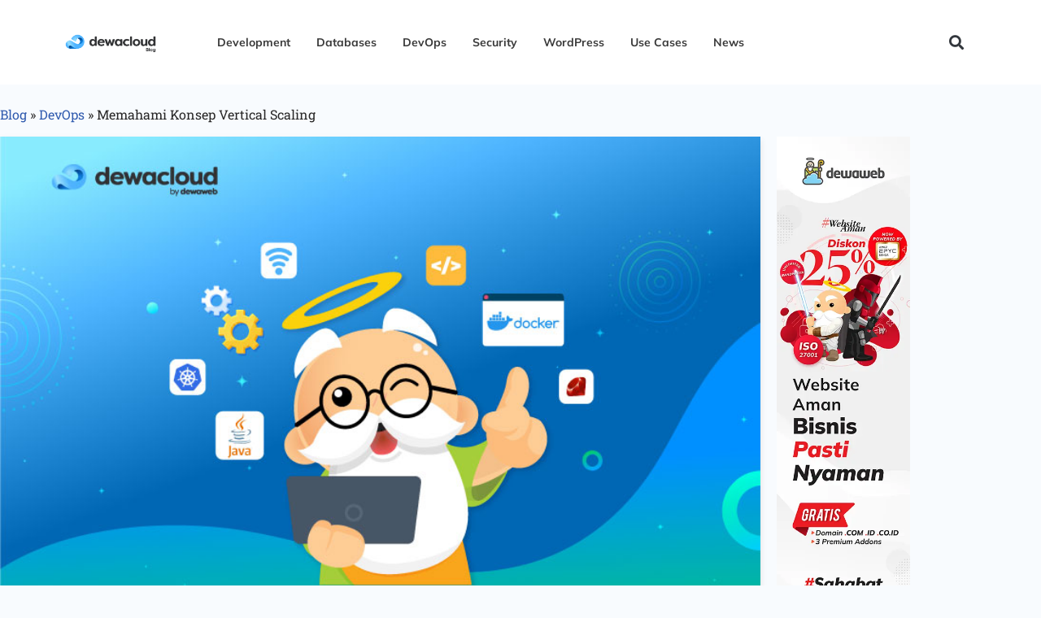

--- FILE ---
content_type: text/html; charset=UTF-8
request_url: https://www.dewacloud.com/blog/apa-itu-vertical-scaling/
body_size: 16610
content:
<!DOCTYPE html>
<html lang="en-US" prefix="og: https://ogp.me/ns#">

<head>
	
	<meta charset="UTF-8">
	<meta name="viewport" content="width=device-width, initial-scale=1, minimum-scale=1">
	<link rel="profile" href="https://gmpg.org/xfn/11">
			<link rel="pingback" href="https://www.dewacloud.com/blog/xmlrpc.php">
		
<!-- Search Engine Optimization by Rank Math PRO - https://rankmath.com/ -->
<title>Memahami Konsep Vertical Scaling - Dewacloud Blog</title>
<meta name="description" content="Pernah mendengar tentang vertical scaling? Penskalaan secara vertikal ini adalah salah satu upaya peningkatan kapabilitas dari satu server yang sama. Yuk"/>
<meta name="robots" content="index, follow, max-snippet:-1, max-video-preview:-1, max-image-preview:large"/>
<link rel="canonical" href="https://www.dewacloud.com/blog/apa-itu-vertical-scaling/" />
<meta property="og:locale" content="en_US" />
<meta property="og:type" content="article" />
<meta property="og:title" content="Memahami Konsep Vertical Scaling - Dewacloud Blog" />
<meta property="og:description" content="Pernah mendengar tentang vertical scaling? Penskalaan secara vertikal ini adalah salah satu upaya peningkatan kapabilitas dari satu server yang sama. Yuk" />
<meta property="og:url" content="https://www.dewacloud.com/blog/apa-itu-vertical-scaling/" />
<meta property="og:site_name" content="Dewacloud Blog" />
<meta property="article:section" content="DevOps" />
<meta property="og:updated_time" content="2022-08-22T17:25:37+07:00" />
<meta property="og:image" content="https://www.dewacloud.com/blog/wp-content/uploads/2022/08/dewacloud-blog-featured-image.jpeg" />
<meta property="og:image:secure_url" content="https://www.dewacloud.com/blog/wp-content/uploads/2022/08/dewacloud-blog-featured-image.jpeg" />
<meta property="og:image:width" content="800" />
<meta property="og:image:height" content="472" />
<meta property="og:image:alt" content="Memahami Konsep Vertical Scaling" />
<meta property="og:image:type" content="image/jpeg" />
<meta property="article:published_time" content="2022-07-06T07:03:36+07:00" />
<meta property="article:modified_time" content="2022-08-22T17:25:37+07:00" />
<meta name="twitter:card" content="summary_large_image" />
<meta name="twitter:title" content="Memahami Konsep Vertical Scaling - Dewacloud Blog" />
<meta name="twitter:description" content="Pernah mendengar tentang vertical scaling? Penskalaan secara vertikal ini adalah salah satu upaya peningkatan kapabilitas dari satu server yang sama. Yuk" />
<meta name="twitter:image" content="https://www.dewacloud.com/blog/wp-content/uploads/2022/08/dewacloud-blog-featured-image.jpeg" />
<meta name="twitter:label1" content="Written by" />
<meta name="twitter:data1" content="Dewacloud Team" />
<meta name="twitter:label2" content="Time to read" />
<meta name="twitter:data2" content="2 minutes" />
<script type="application/ld+json" class="rank-math-schema-pro">{"@context":"https://schema.org","@graph":[{"@type":["Person","Organization"],"@id":"https://www.dewacloud.com/blog/#person","name":"Dewacloud Blog","logo":{"@type":"ImageObject","@id":"https://www.dewacloud.com/blog/#logo","url":"https://www.dewacloud.com/blog/wp-content/uploads/2022/08/cropped-Favicon-150x150.png","contentUrl":"https://www.dewacloud.com/blog/wp-content/uploads/2022/08/cropped-Favicon-150x150.png","caption":"Dewacloud Blog","inLanguage":"en-US"},"image":{"@type":"ImageObject","@id":"https://www.dewacloud.com/blog/#logo","url":"https://www.dewacloud.com/blog/wp-content/uploads/2022/08/cropped-Favicon-150x150.png","contentUrl":"https://www.dewacloud.com/blog/wp-content/uploads/2022/08/cropped-Favicon-150x150.png","caption":"Dewacloud Blog","inLanguage":"en-US"}},{"@type":"WebSite","@id":"https://www.dewacloud.com/blog/#website","url":"https://www.dewacloud.com/blog","name":"Dewacloud Blog","publisher":{"@id":"https://www.dewacloud.com/blog/#person"},"inLanguage":"en-US"},{"@type":"ImageObject","@id":"https://www.dewacloud.com/blog/wp-content/uploads/2022/08/dewacloud-blog-featured-image.jpeg","url":"https://www.dewacloud.com/blog/wp-content/uploads/2022/08/dewacloud-blog-featured-image.jpeg","width":"800","height":"472","inLanguage":"en-US"},{"@type":"BreadcrumbList","@id":"https://www.dewacloud.com/blog/apa-itu-vertical-scaling/#breadcrumb","itemListElement":[{"@type":"ListItem","position":"1","item":{"@id":"https://www.dewacloud.com/blog","name":"Blog"}},{"@type":"ListItem","position":"2","item":{"@id":"https://www.dewacloud.com/blog/dev-ops/","name":"DevOps"}},{"@type":"ListItem","position":"3","item":{"@id":"https://www.dewacloud.com/blog/apa-itu-vertical-scaling/","name":"Memahami Konsep Vertical Scaling"}}]},{"@type":"WebPage","@id":"https://www.dewacloud.com/blog/apa-itu-vertical-scaling/#webpage","url":"https://www.dewacloud.com/blog/apa-itu-vertical-scaling/","name":"Memahami Konsep Vertical Scaling - Dewacloud Blog","datePublished":"2022-07-06T07:03:36+07:00","dateModified":"2022-08-22T17:25:37+07:00","isPartOf":{"@id":"https://www.dewacloud.com/blog/#website"},"primaryImageOfPage":{"@id":"https://www.dewacloud.com/blog/wp-content/uploads/2022/08/dewacloud-blog-featured-image.jpeg"},"inLanguage":"en-US","breadcrumb":{"@id":"https://www.dewacloud.com/blog/apa-itu-vertical-scaling/#breadcrumb"}},{"@type":"Person","@id":"https://www.dewacloud.com/blog/author/dc-raka/","name":"Dewacloud Team","url":"https://www.dewacloud.com/blog/author/dc-raka/","image":{"@type":"ImageObject","@id":"https://secure.gravatar.com/avatar/a3117d57e906e0a106eb8c3216654d2370d9ae4001edc5765481f5d276ea9c6b?s=96&amp;d=mm&amp;r=g","url":"https://secure.gravatar.com/avatar/a3117d57e906e0a106eb8c3216654d2370d9ae4001edc5765481f5d276ea9c6b?s=96&amp;d=mm&amp;r=g","caption":"Dewacloud Team","inLanguage":"en-US"}},{"@type":"BlogPosting","headline":"Memahami Konsep Vertical Scaling - Dewacloud Blog","datePublished":"2022-07-06T07:03:36+07:00","dateModified":"2022-08-22T17:25:37+07:00","articleSection":"DevOps","author":{"@id":"https://www.dewacloud.com/blog/author/dc-raka/","name":"Dewacloud Team"},"publisher":{"@id":"https://www.dewacloud.com/blog/#person"},"description":"Pernah mendengar tentang vertical scaling? Penskalaan secara vertikal ini adalah salah satu upaya peningkatan kapabilitas dari satu server yang sama. Yuk","name":"Memahami Konsep Vertical Scaling - Dewacloud Blog","@id":"https://www.dewacloud.com/blog/apa-itu-vertical-scaling/#richSnippet","isPartOf":{"@id":"https://www.dewacloud.com/blog/apa-itu-vertical-scaling/#webpage"},"image":{"@id":"https://www.dewacloud.com/blog/wp-content/uploads/2022/08/dewacloud-blog-featured-image.jpeg"},"inLanguage":"en-US","mainEntityOfPage":{"@id":"https://www.dewacloud.com/blog/apa-itu-vertical-scaling/#webpage"}}]}</script>
<!-- /Rank Math WordPress SEO plugin -->

<link rel="alternate" type="application/rss+xml" title="Dewacloud Blog &raquo; Feed" href="https://www.dewacloud.com/blog/feed/" />
<link rel="alternate" type="application/rss+xml" title="Dewacloud Blog &raquo; Comments Feed" href="https://www.dewacloud.com/blog/comments/feed/" />
<link rel="alternate" type="application/rss+xml" title="Dewacloud Blog &raquo; Memahami Konsep Vertical Scaling Comments Feed" href="https://www.dewacloud.com/blog/apa-itu-vertical-scaling/feed/" />
<link rel="alternate" title="oEmbed (JSON)" type="application/json+oembed" href="https://www.dewacloud.com/blog/wp-json/oembed/1.0/embed?url=https%3A%2F%2Fwww.dewacloud.com%2Fblog%2Fapa-itu-vertical-scaling%2F" />
<link rel="alternate" title="oEmbed (XML)" type="text/xml+oembed" href="https://www.dewacloud.com/blog/wp-json/oembed/1.0/embed?url=https%3A%2F%2Fwww.dewacloud.com%2Fblog%2Fapa-itu-vertical-scaling%2F&#038;format=xml" />
<style id='wp-img-auto-sizes-contain-inline-css'>
img:is([sizes=auto i],[sizes^="auto," i]){contain-intrinsic-size:3000px 1500px}
/*# sourceURL=wp-img-auto-sizes-contain-inline-css */
</style>
<style id='wp-emoji-styles-inline-css'>

	img.wp-smiley, img.emoji {
		display: inline !important;
		border: none !important;
		box-shadow: none !important;
		height: 1em !important;
		width: 1em !important;
		margin: 0 0.07em !important;
		vertical-align: -0.1em !important;
		background: none !important;
		padding: 0 !important;
	}
/*# sourceURL=wp-emoji-styles-inline-css */
</style>
<link rel='stylesheet' id='prismatic-blocks-css' href='https://www.dewacloud.com/blog/wp-content/plugins/prismatic/css/styles-blocks.css?ver=6.9' media='all' />
<style id='prismatic-custom-inline-css'>
div.code-toolbar {
	overflow:hidden;
}
.code-toolbar pre code {
	padding: 25px 20px 10px;
}
.code-toolbar pre[class*="language-"] {
padding : 0.5em 1em;
border-radius: 8px;
}
.code-toolbar pre[class*="language-"]::before {
	content: ". . ." !important;
	position: absolute;
	top: 0;
	left: 0;
        right: 0;
	height: 2rem;
	--tw-bg-opacity: 1;
	background-color: #83d5f7;
	--tw-text-opacity: 1;
	color: rgb(177 180 192/var(--tw-text-opacity));
	width: auto;
	font-size: 1.25rem;
	line-height: 1.75rem;
	margin: 0;
	padding-left: 1rem;
	padding-right: 1rem;
	line-height: 1.625;
	letter-spacing: -3px;
       border-top-left-radius: 8px;
       border-top-right-radius: 8px;
}
div.code-toolbar div.toolbar {
	top: 32px !important;
}
/*# sourceURL=prismatic-custom-inline-css */
</style>
<link rel='stylesheet' id='neve-style-css' href='https://www.dewacloud.com/blog/wp-content/themes/neve/style-main-new.min.css?ver=4.1.4' media='all' />
<style id='neve-style-inline-css'>
.is-menu-sidebar .header-menu-sidebar { visibility: visible; }.is-menu-sidebar.menu_sidebar_slide_left .header-menu-sidebar { transform: translate3d(0, 0, 0); left: 0; }.is-menu-sidebar.menu_sidebar_slide_right .header-menu-sidebar { transform: translate3d(0, 0, 0); right: 0; }.is-menu-sidebar.menu_sidebar_pull_right .header-menu-sidebar, .is-menu-sidebar.menu_sidebar_pull_left .header-menu-sidebar { transform: translateX(0); }.is-menu-sidebar.menu_sidebar_dropdown .header-menu-sidebar { height: auto; }.is-menu-sidebar.menu_sidebar_dropdown .header-menu-sidebar-inner { max-height: 400px; padding: 20px 0; }.is-menu-sidebar.menu_sidebar_full_canvas .header-menu-sidebar { opacity: 1; }.header-menu-sidebar .menu-item-nav-search:not(.floating) { pointer-events: none; }.header-menu-sidebar .menu-item-nav-search .is-menu-sidebar { pointer-events: unset; }@media screen and (max-width: 960px) { .builder-item.cr .item--inner { --textalign: center; --justify: center; } }
.nv-meta-list li.meta:not(:last-child):after { content:"/" }.nv-meta-list .no-mobile{
			display:none;
		}.nv-meta-list li.last::after{
			content: ""!important;
		}@media (min-width: 769px) {
			.nv-meta-list .no-mobile {
				display: inline-block;
			}
			.nv-meta-list li.last:not(:last-child)::after {
		 		content: "/" !important;
			}
		}
 :root{ --container: 748px;--postwidth:100%; --primarybtnbg: var(--nv-primary-accent); --primarybtnhoverbg: var(--nv-primary-accent); --primarybtncolor: #fff; --secondarybtncolor: var(--nv-primary-accent); --primarybtnhovercolor: #fff; --secondarybtnhovercolor: var(--nv-primary-accent);--primarybtnborderradius:3px;--secondarybtnborderradius:3px;--secondarybtnborderwidth:3px;--btnpadding:13px 15px;--primarybtnpadding:13px 15px;--secondarybtnpadding:calc(13px - 3px) calc(15px - 3px); --bodyfontfamily: Arial,Helvetica,sans-serif; --bodyfontsize: 15px; --bodylineheight: 1.6; --bodyletterspacing: 0px; --bodyfontweight: 400; --h1fontsize: 36px; --h1fontweight: 700; --h1lineheight: 1.2; --h1letterspacing: 0px; --h1texttransform: none; --h2fontsize: 28px; --h2fontweight: 700; --h2lineheight: 1.3; --h2letterspacing: 0px; --h2texttransform: none; --h3fontsize: 24px; --h3fontweight: 700; --h3lineheight: 1.4; --h3letterspacing: 0px; --h3texttransform: none; --h4fontsize: 20px; --h4fontweight: 700; --h4lineheight: 1.6; --h4letterspacing: 0px; --h4texttransform: none; --h5fontsize: 16px; --h5fontweight: 700; --h5lineheight: 1.6; --h5letterspacing: 0px; --h5texttransform: none; --h6fontsize: 14px; --h6fontweight: 700; --h6lineheight: 1.6; --h6letterspacing: 0px; --h6texttransform: none;--formfieldborderwidth:2px;--formfieldborderradius:3px; --formfieldbgcolor: var(--nv-site-bg); --formfieldbordercolor: #dddddd; --formfieldcolor: var(--nv-text-color);--formfieldpadding:10px 12px; } .nv-post-thumbnail-wrap img{ aspect-ratio: 4/3; object-fit: cover; } .layout-grid .nv-post-thumbnail-wrap{ margin-right:-25px;margin-left:-25px; } .nv-index-posts{ --borderradius:8px;--padding:25px 25px 25px 25px;--cardboxshadow:0 0 2px 0 rgba(0,0,0,0.15); --cardbgcolor: var(--nv-site-bg); --cardcolor: var(--nv-text-color); } .single-post-container .alignfull > [class*="__inner-container"], .single-post-container .alignwide > [class*="__inner-container"]{ max-width:718px } .nv-meta-list{ --avatarsize: 20px; } .single .nv-meta-list{ --avatarsize: 20px; } .nv-post-cover{ --height: 250px;--padding:40px 15px;--justify: flex-start; --textalign: left; --valign: center; } .nv-post-cover .nv-title-meta-wrap, .nv-page-title-wrap, .entry-header{ --textalign: left; } .nv-is-boxed.nv-title-meta-wrap{ --padding:40px 15px; --bgcolor: var(--nv-dark-bg); } .nv-overlay{ --opacity: 50; --blendmode: normal; } .nv-is-boxed.nv-comments-wrap{ --padding:20px; } .nv-is-boxed.comment-respond{ --padding:20px; } .single:not(.single-product), .page{ --c-vspace:0 0 0 0;; } .global-styled{ --bgcolor: var(--nv-site-bg); } .header-top{ --rowbcolor: var(--nv-light-bg); --color: var(--nv-text-color); --bgcolor: var(--nv-site-bg); } .header-main{ --rowbcolor: var(--nv-light-bg); --color: var(--nv-text-color); --bgcolor: var(--nv-site-bg); } .header-bottom{ --rowbcolor: var(--nv-light-bg); --color: var(--nv-text-color); --bgcolor: var(--nv-site-bg); } .header-menu-sidebar-bg{ --justify: flex-start; --textalign: left;--flexg: 1;--wrapdropdownwidth: auto; --color: var(--nv-text-color); --bgcolor: var(--nv-site-bg); } .header-menu-sidebar{ width: 360px; } .builder-item--logo{ --maxwidth: 120px; --fs: 24px;--padding:10px 0;--margin:0; --textalign: left;--justify: flex-start; } .builder-item--nav-icon,.header-menu-sidebar .close-sidebar-panel .navbar-toggle{ --borderradius:0; } .builder-item--nav-icon{ --label-margin:0 5px 0 0;;--padding:10px 15px;--margin:0; } .builder-item--primary-menu{ --hovercolor: var(--nv-secondary-accent); --hovertextcolor: var(--nv-text-color); --activecolor: var(--nv-primary-accent); --spacing: 20px; --height: 25px;--padding:0;--margin:0; --fontsize: 1em; --lineheight: 1.6; --letterspacing: 0px; --fontweight: 500; --texttransform: none; --iconsize: 1em; } .hfg-is-group.has-primary-menu .inherit-ff{ --inheritedfw: 500; } .footer-top-inner .row{ grid-template-columns:1fr 1fr 1fr; --valign: flex-start; } .footer-top{ --rowbcolor: var(--nv-light-bg); --color: var(--nv-text-color); --bgcolor: var(--nv-site-bg); } .footer-main-inner .row{ grid-template-columns:1fr 1fr 1fr; --valign: flex-start; } .footer-main{ --rowbcolor: var(--nv-light-bg); --color: var(--nv-text-color); --bgcolor: var(--nv-site-bg); } .footer-bottom-inner .row{ grid-template-columns:1fr 1fr 1fr; --valign: flex-start; } .footer-bottom{ --rowbcolor: var(--nv-light-bg); --color: var(--nv-text-dark-bg); --bgcolor: var(--nv-dark-bg); } @media(min-width: 576px){ :root{ --container: 992px;--postwidth:50%;--btnpadding:13px 15px;--primarybtnpadding:13px 15px;--secondarybtnpadding:calc(13px - 3px) calc(15px - 3px); --bodyfontsize: 16px; --bodylineheight: 1.6; --bodyletterspacing: 0px; --h1fontsize: 38px; --h1lineheight: 1.2; --h1letterspacing: 0px; --h2fontsize: 30px; --h2lineheight: 1.2; --h2letterspacing: 0px; --h3fontsize: 26px; --h3lineheight: 1.4; --h3letterspacing: 0px; --h4fontsize: 22px; --h4lineheight: 1.5; --h4letterspacing: 0px; --h5fontsize: 18px; --h5lineheight: 1.6; --h5letterspacing: 0px; --h6fontsize: 14px; --h6lineheight: 1.6; --h6letterspacing: 0px; } .layout-grid .nv-post-thumbnail-wrap{ margin-right:-25px;margin-left:-25px; } .nv-index-posts{ --padding:25px 25px 25px 25px; } .single-post-container .alignfull > [class*="__inner-container"], .single-post-container .alignwide > [class*="__inner-container"]{ max-width:962px } .nv-meta-list{ --avatarsize: 20px; } .single .nv-meta-list{ --avatarsize: 20px; } .nv-post-cover{ --height: 320px;--padding:60px 30px;--justify: flex-start; --textalign: left; --valign: center; } .nv-post-cover .nv-title-meta-wrap, .nv-page-title-wrap, .entry-header{ --textalign: left; } .nv-is-boxed.nv-title-meta-wrap{ --padding:60px 30px; } .nv-is-boxed.nv-comments-wrap{ --padding:30px; } .nv-is-boxed.comment-respond{ --padding:30px; } .single:not(.single-product), .page{ --c-vspace:0 0 0 0;; } .header-menu-sidebar-bg{ --justify: flex-start; --textalign: left;--flexg: 1;--wrapdropdownwidth: auto; } .header-menu-sidebar{ width: 360px; } .builder-item--logo{ --maxwidth: 120px; --fs: 24px;--padding:10px 0;--margin:0; --textalign: left;--justify: flex-start; } .builder-item--nav-icon{ --label-margin:0 5px 0 0;;--padding:10px 15px;--margin:0; } .builder-item--primary-menu{ --spacing: 20px; --height: 25px;--padding:0;--margin:0; --fontsize: 1em; --lineheight: 1.6; --letterspacing: 0px; --iconsize: 1em; } }@media(min-width: 960px){ :root{ --container: 1170px;--postwidth:33.333333333333%;--btnpadding:13px 15px;--primarybtnpadding:13px 15px;--secondarybtnpadding:calc(13px - 3px) calc(15px - 3px); --bodyfontsize: 16px; --bodylineheight: 1.7; --bodyletterspacing: 0px; --h1fontsize: 40px; --h1lineheight: 1.1; --h1letterspacing: 0px; --h2fontsize: 32px; --h2lineheight: 1.2; --h2letterspacing: 0px; --h3fontsize: 28px; --h3lineheight: 1.4; --h3letterspacing: 0px; --h4fontsize: 24px; --h4lineheight: 1.5; --h4letterspacing: 0px; --h5fontsize: 20px; --h5lineheight: 1.6; --h5letterspacing: 0px; --h6fontsize: 16px; --h6lineheight: 1.6; --h6letterspacing: 0px; } .layout-grid .nv-post-thumbnail-wrap{ margin-right:-25px;margin-left:-25px; } .nv-index-posts{ --padding:25px 25px 25px 25px; } body:not(.single):not(.archive):not(.blog):not(.search):not(.error404) .neve-main > .container .col, body.post-type-archive-course .neve-main > .container .col, body.post-type-archive-llms_membership .neve-main > .container .col{ max-width: 100%; } body:not(.single):not(.archive):not(.blog):not(.search):not(.error404) .nv-sidebar-wrap, body.post-type-archive-course .nv-sidebar-wrap, body.post-type-archive-llms_membership .nv-sidebar-wrap{ max-width: 0%; } .neve-main > .archive-container .nv-index-posts.col{ max-width: 100%; } .neve-main > .archive-container .nv-sidebar-wrap{ max-width: 0%; } .neve-main > .single-post-container .nv-single-post-wrap.col{ max-width: 70%; } .single-post-container .alignfull > [class*="__inner-container"], .single-post-container .alignwide > [class*="__inner-container"]{ max-width:789px } .container-fluid.single-post-container .alignfull > [class*="__inner-container"], .container-fluid.single-post-container .alignwide > [class*="__inner-container"]{ max-width:calc(70% + 15px) } .neve-main > .single-post-container .nv-sidebar-wrap{ max-width: 30%; } .nv-meta-list{ --avatarsize: 20px; } .single .nv-meta-list{ --avatarsize: 20px; } .nv-post-cover{ --height: 400px;--padding:60px 40px;--justify: flex-start; --textalign: left; --valign: center; } .nv-post-cover .nv-title-meta-wrap, .nv-page-title-wrap, .entry-header{ --textalign: left; } .nv-is-boxed.nv-title-meta-wrap{ --padding:60px 40px; } .nv-is-boxed.nv-comments-wrap{ --padding:40px; } .nv-is-boxed.comment-respond{ --padding:40px; } .single:not(.single-product), .page{ --c-vspace:0 0 0 0;; } .header-menu-sidebar-bg{ --justify: flex-start; --textalign: left;--flexg: 1;--wrapdropdownwidth: auto; } .header-menu-sidebar{ width: 360px; } .builder-item--logo{ --maxwidth: 120px; --fs: 24px;--padding:10px 0;--margin:0; --textalign: left;--justify: flex-start; } .builder-item--nav-icon{ --label-margin:0 5px 0 0;;--padding:10px 15px;--margin:0; } .builder-item--primary-menu{ --spacing: 20px; --height: 25px;--padding:0;--margin:0; --fontsize: 1em; --lineheight: 1.6; --letterspacing: 0px; --iconsize: 1em; } }.nv-content-wrap .elementor a:not(.button):not(.wp-block-file__button){ text-decoration: none; }:root{--nv-primary-accent:#2f5aae;--nv-secondary-accent:#2f5aae;--nv-site-bg:#ffffff;--nv-light-bg:#f4f5f7;--nv-dark-bg:#121212;--nv-text-color:#272626;--nv-text-dark-bg:#ffffff;--nv-c-1:#9463ae;--nv-c-2:#be574b;--nv-fallback-ff:Arial, Helvetica, sans-serif;}
:root{--e-global-color-nvprimaryaccent:#2f5aae;--e-global-color-nvsecondaryaccent:#2f5aae;--e-global-color-nvsitebg:#ffffff;--e-global-color-nvlightbg:#f4f5f7;--e-global-color-nvdarkbg:#121212;--e-global-color-nvtextcolor:#272626;--e-global-color-nvtextdarkbg:#ffffff;--e-global-color-nvc1:#9463ae;--e-global-color-nvc2:#be574b;}
/*# sourceURL=neve-style-inline-css */
</style>
<link rel='stylesheet' id='elementor-frontend-css' href='https://www.dewacloud.com/blog/wp-content/plugins/elementor/assets/css/frontend.min.css?ver=3.34.1' media='all' />
<link rel='stylesheet' id='widget-image-css' href='https://www.dewacloud.com/blog/wp-content/plugins/elementor/assets/css/widget-image.min.css?ver=3.34.1' media='all' />
<link rel='stylesheet' id='widget-nav-menu-css' href='https://www.dewacloud.com/blog/wp-content/plugins/elementor-pro/assets/css/widget-nav-menu.min.css?ver=3.34.0' media='all' />
<link rel='stylesheet' id='widget-search-form-css' href='https://www.dewacloud.com/blog/wp-content/plugins/elementor-pro/assets/css/widget-search-form.min.css?ver=3.34.0' media='all' />
<link rel='stylesheet' id='elementor-icons-shared-0-css' href='https://www.dewacloud.com/blog/wp-content/plugins/elementor/assets/lib/font-awesome/css/fontawesome.min.css?ver=5.15.3' media='all' />
<link rel='stylesheet' id='elementor-icons-fa-solid-css' href='https://www.dewacloud.com/blog/wp-content/plugins/elementor/assets/lib/font-awesome/css/solid.min.css?ver=5.15.3' media='all' />
<link rel='stylesheet' id='widget-heading-css' href='https://www.dewacloud.com/blog/wp-content/plugins/elementor/assets/css/widget-heading.min.css?ver=3.34.1' media='all' />
<link rel='stylesheet' id='widget-icon-list-css' href='https://www.dewacloud.com/blog/wp-content/plugins/elementor/assets/css/widget-icon-list.min.css?ver=3.34.1' media='all' />
<link rel='stylesheet' id='widget-post-info-css' href='https://www.dewacloud.com/blog/wp-content/plugins/elementor-pro/assets/css/widget-post-info.min.css?ver=3.34.0' media='all' />
<link rel='stylesheet' id='elementor-icons-fa-regular-css' href='https://www.dewacloud.com/blog/wp-content/plugins/elementor/assets/lib/font-awesome/css/regular.min.css?ver=5.15.3' media='all' />
<link rel='stylesheet' id='e-sticky-css' href='https://www.dewacloud.com/blog/wp-content/plugins/elementor-pro/assets/css/modules/sticky.min.css?ver=3.34.0' media='all' />
<link rel='stylesheet' id='e-motion-fx-css' href='https://www.dewacloud.com/blog/wp-content/plugins/elementor-pro/assets/css/modules/motion-fx.min.css?ver=3.34.0' media='all' />
<link rel='stylesheet' id='widget-author-box-css' href='https://www.dewacloud.com/blog/wp-content/plugins/elementor-pro/assets/css/widget-author-box.min.css?ver=3.34.0' media='all' />
<link rel='stylesheet' id='widget-social-css' href='https://www.dewacloud.com/blog/wp-content/plugins/elementor-pro/assets/css/widget-social.min.css?ver=3.34.0' media='all' />
<link rel='stylesheet' id='elementor-icons-css' href='https://www.dewacloud.com/blog/wp-content/plugins/elementor/assets/lib/eicons/css/elementor-icons.min.css?ver=5.45.0' media='all' />
<link rel='stylesheet' id='elementor-post-7-css' href='https://www.dewacloud.com/blog/wp-content/uploads/elementor/css/post-7.css?ver=1767956073' media='all' />
<link rel='stylesheet' id='elementor-post-3751-css' href='https://www.dewacloud.com/blog/wp-content/uploads/elementor/css/post-3751.css?ver=1767956073' media='all' />
<link rel='stylesheet' id='elementor-post-3755-css' href='https://www.dewacloud.com/blog/wp-content/uploads/elementor/css/post-3755.css?ver=1768296758' media='all' />
<link rel='stylesheet' id='elementor-post-3684-css' href='https://www.dewacloud.com/blog/wp-content/uploads/elementor/css/post-3684.css?ver=1767956073' media='all' />
<link rel='stylesheet' id='lazyload-video-css-css' href='https://www.dewacloud.com/blog/wp-content/plugins/lazy-load-for-videos/public/css/lazyload-shared.css?ver=2.18.9' media='all' />
<style id='lazyload-video-css-inline-css'>
.entry-content a.lazy-load-youtube, a.lazy-load-youtube, .lazy-load-vimeo{ background-size: cover; }.titletext.youtube { display: none; }.lazy-load-div:before { content: "\25B6"; text-shadow: 0px 0px 60px rgba(0,0,0,0.8); }
/*# sourceURL=lazyload-video-css-inline-css */
</style>
<link rel='stylesheet' id='elementor-gf-local-roboto-css' href='https://www.dewacloud.com/blog/wp-content/uploads/elementor/google-fonts/css/roboto.css?ver=1743156588' media='all' />
<link rel='stylesheet' id='elementor-gf-local-robotoslab-css' href='https://www.dewacloud.com/blog/wp-content/uploads/elementor/google-fonts/css/robotoslab.css?ver=1743156592' media='all' />
<link rel='stylesheet' id='elementor-gf-local-mulish-css' href='https://www.dewacloud.com/blog/wp-content/uploads/elementor/google-fonts/css/mulish.css?ver=1743154450' media='all' />
<link rel='stylesheet' id='elementor-gf-local-quicksand-css' href='https://www.dewacloud.com/blog/wp-content/uploads/elementor/google-fonts/css/quicksand.css?ver=1743154451' media='all' />
<link rel='stylesheet' id='elementor-gf-local-opensans-css' href='https://www.dewacloud.com/blog/wp-content/uploads/elementor/google-fonts/css/opensans.css?ver=1743156601' media='all' />
<script src="https://www.dewacloud.com/blog/wp-includes/js/jquery/jquery.min.js?ver=3.7.1" id="jquery-core-js" type="c9bc8028029b32dc5cf63663-text/javascript"></script>
<script src="https://www.dewacloud.com/blog/wp-includes/js/jquery/jquery-migrate.min.js?ver=3.4.1" id="jquery-migrate-js" type="c9bc8028029b32dc5cf63663-text/javascript"></script>
<link rel="https://api.w.org/" href="https://www.dewacloud.com/blog/wp-json/" /><link rel="alternate" title="JSON" type="application/json" href="https://www.dewacloud.com/blog/wp-json/wp/v2/posts/3087" /><link rel="EditURI" type="application/rsd+xml" title="RSD" href="https://www.dewacloud.com/blog/xmlrpc.php?rsd" />
<meta name="generator" content="WordPress 6.9" />
<link rel='shortlink' href='https://www.dewacloud.com/blog/?p=3087' />
<!-- Google Tag Manager -->
<script type="c9bc8028029b32dc5cf63663-text/javascript">(function(w,d,s,l,i){w[l]=w[l]||[];w[l].push({'gtm.start':
new Date().getTime(),event:'gtm.js'});var f=d.getElementsByTagName(s)[0],
j=d.createElement(s),dl=l!='dataLayer'?'&l='+l:'';j.async=true;j.src=
'https://www.googletagmanager.com/gtm.js?id='+i+dl;f.parentNode.insertBefore(j,f);
})(window,document,'script','dataLayer','GTM-TP7QWC6');</script>
<!-- End Google Tag Manager -->
<script src="https://cdn.jsdelivr.net/npm/marked/marked.min.js" defer type="c9bc8028029b32dc5cf63663-text/javascript"></script>
<script src="https://assets.dewacloud.com/static/dewaweb/banner-widget.js" defer type="c9bc8028029b32dc5cf63663-text/javascript"></script>		<script type="c9bc8028029b32dc5cf63663-text/javascript">
				(function(c,l,a,r,i,t,y){
					c[a]=c[a]||function(){(c[a].q=c[a].q||[]).push(arguments)};t=l.createElement(r);t.async=1;
					t.src="https://www.clarity.ms/tag/"+i+"?ref=wordpress";y=l.getElementsByTagName(r)[0];y.parentNode.insertBefore(t,y);
				})(window, document, "clarity", "script", "ec10o8ilx5");
		</script>
		<meta name="generator" content="Elementor 3.34.1; features: additional_custom_breakpoints; settings: css_print_method-external, google_font-enabled, font_display-auto">
			<style>
				.e-con.e-parent:nth-of-type(n+4):not(.e-lazyloaded):not(.e-no-lazyload),
				.e-con.e-parent:nth-of-type(n+4):not(.e-lazyloaded):not(.e-no-lazyload) * {
					background-image: none !important;
				}
				@media screen and (max-height: 1024px) {
					.e-con.e-parent:nth-of-type(n+3):not(.e-lazyloaded):not(.e-no-lazyload),
					.e-con.e-parent:nth-of-type(n+3):not(.e-lazyloaded):not(.e-no-lazyload) * {
						background-image: none !important;
					}
				}
				@media screen and (max-height: 640px) {
					.e-con.e-parent:nth-of-type(n+2):not(.e-lazyloaded):not(.e-no-lazyload),
					.e-con.e-parent:nth-of-type(n+2):not(.e-lazyloaded):not(.e-no-lazyload) * {
						background-image: none !important;
					}
				}
			</style>
			<link rel="icon" href="https://www.dewacloud.com/blog/wp-content/uploads/2022/08/cropped-Favicon-150x150.png" sizes="32x32" />
<link rel="icon" href="https://www.dewacloud.com/blog/wp-content/uploads/2022/08/cropped-Favicon-300x300.png" sizes="192x192" />
<link rel="apple-touch-icon" href="https://www.dewacloud.com/blog/wp-content/uploads/2022/08/cropped-Favicon-300x300.png" />
<meta name="msapplication-TileImage" content="https://www.dewacloud.com/blog/wp-content/uploads/2022/08/cropped-Favicon-300x300.png" />

	</head>

<body  class="wp-singular post-template-default single single-post postid-3087 single-format-standard wp-custom-logo wp-theme-neve  nv-blog-grid nv-sidebar-full-width menu_sidebar_slide_left elementor-default elementor-template-full-width elementor-kit-7 elementor-page-3684" id="neve_body"  >
<!-- Google Tag Manager (noscript) -->
<noscript><iframe src="https://www.googletagmanager.com/ns.html?id=GTM-TP7QWC6"
height="0" width="0" style="display:none;visibility:hidden"></iframe></noscript>
<!-- End Google Tag Manager (noscript) --><div class="wrapper">
	
	<header class="header"  >
		<a class="neve-skip-link show-on-focus" href="#content" >
			Skip to content		</a>
				<header data-elementor-type="header" data-elementor-id="3751" class="elementor elementor-3751 elementor-location-header" data-elementor-post-type="elementor_library">
					<section class="elementor-section elementor-top-section elementor-element elementor-element-ccaf064 elementor-section-height-min-height elementor-section-boxed elementor-section-height-default elementor-section-items-middle" data-id="ccaf064" data-element_type="section" data-settings="{&quot;background_background&quot;:&quot;classic&quot;}">
						<div class="elementor-container elementor-column-gap-no">
					<div class="elementor-column elementor-col-33 elementor-top-column elementor-element elementor-element-01c97e8" data-id="01c97e8" data-element_type="column">
			<div class="elementor-widget-wrap elementor-element-populated">
						<div class="elementor-element elementor-element-20d61fd elementor-widget elementor-widget-image" data-id="20d61fd" data-element_type="widget" data-widget_type="image.default">
				<div class="elementor-widget-container">
																<a href="https://dewacloud.com/blog/">
							<img width="1910" height="389" src="https://www.dewacloud.com/blog/wp-content/uploads/2022/08/dewacloud-blog-logo-white-bg.png" class="attachment-full size-full wp-image-3877" alt="Dewacloud Blog" srcset="https://www.dewacloud.com/blog/wp-content/uploads/2022/08/dewacloud-blog-logo-white-bg.png 1910w, https://www.dewacloud.com/blog/wp-content/uploads/2022/08/dewacloud-blog-logo-white-bg-300x61.png 300w, https://www.dewacloud.com/blog/wp-content/uploads/2022/08/dewacloud-blog-logo-white-bg-1024x209.png 1024w, https://www.dewacloud.com/blog/wp-content/uploads/2022/08/dewacloud-blog-logo-white-bg-768x156.png 768w, https://www.dewacloud.com/blog/wp-content/uploads/2022/08/dewacloud-blog-logo-white-bg-1536x313.png 1536w" sizes="(max-width: 1910px) 100vw, 1910px" />								</a>
															</div>
				</div>
					</div>
		</div>
				<div class="elementor-column elementor-col-33 elementor-top-column elementor-element elementor-element-90562d6" data-id="90562d6" data-element_type="column">
			<div class="elementor-widget-wrap elementor-element-populated">
						<div class="elementor-element elementor-element-3a6d051 elementor-nav-menu__align-center elementor-nav-menu--stretch elementor-nav-menu--dropdown-tablet elementor-nav-menu__text-align-aside elementor-nav-menu--toggle elementor-nav-menu--burger elementor-widget elementor-widget-nav-menu" data-id="3a6d051" data-element_type="widget" data-settings="{&quot;full_width&quot;:&quot;stretch&quot;,&quot;layout&quot;:&quot;horizontal&quot;,&quot;submenu_icon&quot;:{&quot;value&quot;:&quot;&lt;i class=\&quot;fas fa-caret-down\&quot; aria-hidden=\&quot;true\&quot;&gt;&lt;\/i&gt;&quot;,&quot;library&quot;:&quot;fa-solid&quot;},&quot;toggle&quot;:&quot;burger&quot;}" data-widget_type="nav-menu.default">
				<div class="elementor-widget-container">
								<nav aria-label="Menu" class="elementor-nav-menu--main elementor-nav-menu__container elementor-nav-menu--layout-horizontal e--pointer-none">
				<ul id="menu-1-3a6d051" class="elementor-nav-menu"><li class="menu-item menu-item-type-taxonomy menu-item-object-category menu-item-3742"><a href="https://www.dewacloud.com/blog/development/" class="elementor-item">Development</a></li>
<li class="menu-item menu-item-type-taxonomy menu-item-object-category menu-item-3741"><a href="https://www.dewacloud.com/blog/databases/" class="elementor-item">Databases</a></li>
<li class="menu-item menu-item-type-taxonomy menu-item-object-category current-post-ancestor current-menu-parent current-post-parent menu-item-3743"><a href="https://www.dewacloud.com/blog/dev-ops/" class="elementor-item">DevOps</a></li>
<li class="menu-item menu-item-type-taxonomy menu-item-object-category menu-item-3745"><a href="https://www.dewacloud.com/blog/security/" class="elementor-item">Security</a></li>
<li class="menu-item menu-item-type-taxonomy menu-item-object-category menu-item-3747"><a href="https://www.dewacloud.com/blog/wordpress/" class="elementor-item">WordPress</a></li>
<li class="menu-item menu-item-type-taxonomy menu-item-object-category menu-item-3746"><a href="https://www.dewacloud.com/blog/use-cases/" class="elementor-item">Use Cases</a></li>
<li class="menu-item menu-item-type-taxonomy menu-item-object-category menu-item-3744"><a href="https://www.dewacloud.com/blog/news/" class="elementor-item">News</a></li>
</ul>			</nav>
					<div class="elementor-menu-toggle" role="button" tabindex="0" aria-label="Menu Toggle" aria-expanded="false">
			<i aria-hidden="true" role="presentation" class="elementor-menu-toggle__icon--open eicon-menu-bar"></i><i aria-hidden="true" role="presentation" class="elementor-menu-toggle__icon--close eicon-close"></i>		</div>
					<nav class="elementor-nav-menu--dropdown elementor-nav-menu__container" aria-hidden="true">
				<ul id="menu-2-3a6d051" class="elementor-nav-menu"><li class="menu-item menu-item-type-taxonomy menu-item-object-category menu-item-3742"><a href="https://www.dewacloud.com/blog/development/" class="elementor-item" tabindex="-1">Development</a></li>
<li class="menu-item menu-item-type-taxonomy menu-item-object-category menu-item-3741"><a href="https://www.dewacloud.com/blog/databases/" class="elementor-item" tabindex="-1">Databases</a></li>
<li class="menu-item menu-item-type-taxonomy menu-item-object-category current-post-ancestor current-menu-parent current-post-parent menu-item-3743"><a href="https://www.dewacloud.com/blog/dev-ops/" class="elementor-item" tabindex="-1">DevOps</a></li>
<li class="menu-item menu-item-type-taxonomy menu-item-object-category menu-item-3745"><a href="https://www.dewacloud.com/blog/security/" class="elementor-item" tabindex="-1">Security</a></li>
<li class="menu-item menu-item-type-taxonomy menu-item-object-category menu-item-3747"><a href="https://www.dewacloud.com/blog/wordpress/" class="elementor-item" tabindex="-1">WordPress</a></li>
<li class="menu-item menu-item-type-taxonomy menu-item-object-category menu-item-3746"><a href="https://www.dewacloud.com/blog/use-cases/" class="elementor-item" tabindex="-1">Use Cases</a></li>
<li class="menu-item menu-item-type-taxonomy menu-item-object-category menu-item-3744"><a href="https://www.dewacloud.com/blog/news/" class="elementor-item" tabindex="-1">News</a></li>
</ul>			</nav>
						</div>
				</div>
					</div>
		</div>
				<div class="elementor-column elementor-col-33 elementor-top-column elementor-element elementor-element-7d2a37a" data-id="7d2a37a" data-element_type="column">
			<div class="elementor-widget-wrap elementor-element-populated">
						<div class="elementor-element elementor-element-d853733 elementor-search-form--skin-full_screen elementor-widget elementor-widget-search-form" data-id="d853733" data-element_type="widget" data-settings="{&quot;skin&quot;:&quot;full_screen&quot;}" data-widget_type="search-form.default">
				<div class="elementor-widget-container">
							<search role="search">
			<form class="elementor-search-form" action="https://www.dewacloud.com/blog" method="get">
												<div class="elementor-search-form__toggle" role="button" tabindex="0" aria-label="Search">
					<i aria-hidden="true" class="fas fa-search"></i>				</div>
								<div class="elementor-search-form__container">
					<label class="elementor-screen-only" for="elementor-search-form-d853733">Search</label>

					
					<input id="elementor-search-form-d853733" placeholder="Search and press Enter" class="elementor-search-form__input" type="search" name="s" value="">
					
					
										<div class="dialog-lightbox-close-button dialog-close-button" role="button" tabindex="0" aria-label="Close this search box.">
						<i aria-hidden="true" class="eicon-close"></i>					</div>
									</div>
			</form>
		</search>
						</div>
				</div>
					</div>
		</div>
					</div>
		</section>
				</header>
			</header>

	

	
	<main id="content" class="neve-main">

		<div data-elementor-type="single-post" data-elementor-id="3684" class="elementor elementor-3684 elementor-location-single post-3087 post type-post status-publish format-standard has-post-thumbnail hentry category-dev-ops" data-elementor-post-type="elementor_library">
					<section class="elementor-section elementor-top-section elementor-element elementor-element-6911310c elementor-section-boxed elementor-section-height-default elementor-section-height-default" data-id="6911310c" data-element_type="section" data-settings="{&quot;background_background&quot;:&quot;classic&quot;}">
						<div class="elementor-container elementor-column-gap-no">
					<div class="elementor-column elementor-col-50 elementor-top-column elementor-element elementor-element-7ecc7c39" data-id="7ecc7c39" data-element_type="column" data-settings="{&quot;background_background&quot;:&quot;classic&quot;}">
			<div class="elementor-widget-wrap elementor-element-populated">
						<div class="elementor-element elementor-element-449e6ff elementor-absolute elementor-widget elementor-widget-breadcrumbs" data-id="449e6ff" data-element_type="widget" data-settings="{&quot;_position&quot;:&quot;absolute&quot;}" data-widget_type="breadcrumbs.default">
				<div class="elementor-widget-container">
					<nav aria-label="breadcrumbs" class="rank-math-breadcrumb"><p><a href="https://www.dewacloud.com/blog">Blog</a><span class="separator"> &raquo; </span><a href="https://www.dewacloud.com/blog/dev-ops/">DevOps</a><span class="separator"> &raquo; </span><span class="last">Memahami Konsep Vertical Scaling</span></p></nav>				</div>
				</div>
				<div class="elementor-element elementor-element-2afde31f elementor-widget elementor-widget-theme-post-featured-image elementor-widget-image" data-id="2afde31f" data-element_type="widget" data-widget_type="theme-post-featured-image.default">
				<div class="elementor-widget-container">
															<img width="800" height="472" src="https://www.dewacloud.com/blog/wp-content/uploads/2022/08/dewacloud-blog-featured-image.jpeg" class="attachment-full size-full wp-image-3881" alt="" srcset="https://www.dewacloud.com/blog/wp-content/uploads/2022/08/dewacloud-blog-featured-image.jpeg 800w, https://www.dewacloud.com/blog/wp-content/uploads/2022/08/dewacloud-blog-featured-image-300x177.jpeg 300w, https://www.dewacloud.com/blog/wp-content/uploads/2022/08/dewacloud-blog-featured-image-768x453.jpeg 768w" sizes="(max-width: 800px) 100vw, 800px" />															</div>
				</div>
				<div class="elementor-element elementor-element-256c27e3 elementor-widget elementor-widget-theme-post-title elementor-page-title elementor-widget-heading" data-id="256c27e3" data-element_type="widget" data-widget_type="theme-post-title.default">
				<div class="elementor-widget-container">
					<h1 class="elementor-heading-title elementor-size-default">Memahami Konsep Vertical Scaling</h1>				</div>
				</div>
				<div class="elementor-element elementor-element-49be1a2b elementor-align-left elementor-widget elementor-widget-post-info" data-id="49be1a2b" data-element_type="widget" data-widget_type="post-info.default">
				<div class="elementor-widget-container">
							<ul class="elementor-inline-items elementor-icon-list-items elementor-post-info">
								<li class="elementor-icon-list-item elementor-repeater-item-387938f elementor-inline-item" itemprop="author">
						<a href="https://www.dewacloud.com/blog/author/dc-raka/">
														<span class="elementor-icon-list-text elementor-post-info__item elementor-post-info__item--type-author">
							<span class="elementor-post-info__item-prefix">by</span>
										Dewacloud Team					</span>
									</a>
				</li>
				<li class="elementor-icon-list-item elementor-repeater-item-6c801dd elementor-inline-item" itemprop="datePublished">
													<span class="elementor-icon-list-text elementor-post-info__item elementor-post-info__item--type-date">
										<time>July 6, 2022</time>					</span>
								</li>
				</ul>
						</div>
				</div>
				<div class="elementor-element elementor-element-68dcb0e5 elementor-widget elementor-widget-theme-post-content" data-id="68dcb0e5" data-element_type="widget" data-widget_type="theme-post-content.default">
				<div class="elementor-widget-container">
					<p>Pernah mendengar tentang <em>vertical scaling</em>? Penskalaan secara vertikal ini adalah salah satu upaya peningkatan kapabilitas dari satu server yang sama. Yuk simak penjelasan lebih lanjut di bawah ini!</p>
<p>&nbsp;</p>
<h2><span style="font-weight: 400;">Vertical Scaling</span></h2>
<p><i><span style="font-weight: 400;">Vertical scaling</span></i><span style="font-weight: 400;"> adalah salah satu upaya meningkatkan kapabilitas</span><i><span style="font-weight: 400;"> single node</span></i><span style="font-weight: 400;"> atau </span><i><span style="font-weight: 400;">single server</span></i><span style="font-weight: 400;"> dengan menambah </span><i><span style="font-weight: 400;">resource</span></i><span style="font-weight: 400;"> seperti RAM ataupun CPU. Dengan </span><i><span style="font-weight: 400;">vertical scaling</span></i><span style="font-weight: 400;">, kamu tidak perlu takut akan terjadi penurunan performa, melainkan kenaikan performa. Namun harga yang akan kamu bayarkan akan menjadi lebih mahal daripada biasanya.</span></p>
<p>&nbsp;</p>
<p><span style="font-weight: 400;">Dengan menggunakan</span><i><span style="font-weight: 400;"> vertical scaling</span></i><span style="font-weight: 400;">, tidak diperlukan perubahan </span><i><span style="font-weight: 400;">code</span></i><span style="font-weight: 400;"> atau data, karena hanya perlu menambahkan</span><i><span style="font-weight: 400;"> resource</span></i><span style="font-weight: 400;">nya saja dan memerlukan reboot node atau server selama beberapa menit saja, sehingga tidak mengganggu fungsional aplikasi kamu di dalam </span><i><span style="font-weight: 400;">node</span></i><span style="font-weight: 400;"> atau server tersebut.</span></p>
<p>&nbsp;</p>
<p><span style="font-weight: 400;">Konsep </span><i><span style="font-weight: 400;">vertical scaling</span></i><span style="font-weight: 400;"> ini biasanya diterapkan pada PaaS atau</span><i><span style="font-weight: 400;"> Platform as a Service</span></i><span style="font-weight: 400;">, sehingga pengaturannya dapat dilakukan dari sisi </span><i><span style="font-weight: 400;">platform</span></i><span style="font-weight: 400;"> dan tidak menyentuh fisik sama sekali, karena </span><i><span style="font-weight: 400;">single node</span></i><span style="font-weight: 400;"> atau </span><i><span style="font-weight: 400;">single server</span></i><span style="font-weight: 400;"> tersebut terbentuk dari kontainer.</span></p>
<p>&nbsp;</p>
<p><span style="font-weight: 400;">Logikanya seperti gedung, untuk memenuhi kapasitas pengunjung atau </span><i><span style="font-weight: 400;">tenant</span></i><span style="font-weight: 400;">, akan terus ditingkatkan lantainya. Semakin tinggi lantainya, semakin banyak kapasitas yang dapat ditampung di gedung tersebut.</span></p>
<p>&nbsp;</p>
<p><span style="font-weight: 400;">Untuk memenuhi kebutuhan tersebut, Dewaweb meluncurkan produk baru, yaitu </span><b>Dewacloud. </b><i><span style="font-weight: 400;">Platform</span></i><span style="font-weight: 400;"> ini akan sangat cocok untuk para Developers dan DevOps.</span></p>
<p><img fetchpriority="high" fetchpriority="high" decoding="async" class="aligncenter wp-image-3176 size-full" src="https://www.dewacloud.com/wp-content/uploads/2022/07/Memahami-Konsep-Vertical-Scaling_Screenshot-1.png" alt="konsep vertical scaling" width="337" height="202" /></p>
<p><span style="font-weight: 400;">PaaS yang kami maksud seperti contoh di </span><a href="https://www.dewacloud.com/"><span style="font-weight: 400;">Dewacloud</span></a><span style="font-weight: 400;">, terdapat 2 pilihan </span><i><span style="font-weight: 400;">reserved</span></i><span style="font-weight: 400;"> dan </span><i><span style="font-weight: 400;">scaling</span></i> <i><span style="font-weight: 400;">limit</span></i><span style="font-weight: 400;">, artinya </span><i><span style="font-weight: 400;">reserved</span></i><span style="font-weight: 400;"> ini yang akan kamu bayarkan rutin setiap jam, hari ataupun bulan dan fixed. Sedangkan jika kamu aktifkan </span><i><span style="font-weight: 400;">scaling limit</span></i><span style="font-weight: 400;">, kamu hanya bayarkan selama penggunaan kamu saja.</span></p>
<p>&nbsp;</p>
<p><span style="font-weight: 400;">Misalnya, kamu menggunakan </span><i><span style="font-weight: 400;">cloudlet</span></i><span style="font-weight: 400;"> sampai menyentuh </span><i><span style="font-weight: 400;">limit</span></i><span style="font-weight: 400;"> dari scaling selama kurang lebih 1 jam, maka akan di-</span><i><span style="font-weight: 400;">charge</span></i><span style="font-weight: 400;"> 1 jam saja selama penggunaan.</span></p>
<p>&nbsp;</p>
<p><span style="font-weight: 400;">Untuk itu, kamu perlu mengetahui berapa estimasi pengunjung atau user yang akan berkunjung setiap harinya, dengan penggunaan </span><i><span style="font-weight: 400;">reserved cloudle</span></i><span style="font-weight: 400;">t sekian, apakah akan cukup atau tidak. Jika kamu tidak bisa memastikannya, </span><i><span style="font-weight: 400;">vertical scaling limi</span></i><span style="font-weight: 400;">t ini berperan untuk membantu menjaga </span><i><span style="font-weight: 400;">node</span></i><span style="font-weight: 400;">, server atau aplikasi kamu akan tetap berjalan walaupun ada penambahan </span><i><span style="font-weight: 400;">visitor</span></i><span style="font-weight: 400;"> yang cukup signifikan, sehingga </span><i><span style="font-weight: 400;">visitor</span></i><span style="font-weight: 400;"> tidak akan tahu bahwa ternyata </span><i><span style="font-weight: 400;">node</span></i><span style="font-weight: 400;"> atau server menggunakan fitur </span><i><span style="font-weight: 400;">scaling</span></i> <i><span style="font-weight: 400;">limit</span></i><span style="font-weight: 400;"> tersebut.</span></p>
<p>&nbsp;</p>
<p><span style="font-weight: 400;">Karena didasari dari kontainer, maka pengaturan </span><i><span style="font-weight: 400;">reserved cloudlet</span></i><span style="font-weight: 400;"> dan </span><i><span style="font-weight: 400;">scaling limit cloudlet</span></i><span style="font-weight: 400;"> berbeda setiap </span><i><span style="font-weight: 400;">layer-</span></i><span style="font-weight: 400;">nya, karena masing-masing layer terdapat </span><i><span style="font-weight: 400;">resource</span></i><span style="font-weight: 400;"> yang berbeda.</span></p>
<p>&nbsp;</p>
<h2>Kesimpulan</h2>
<p><span style="font-weight: 400;">Di Dewacloud, kamu bisa mengatur jumlah </span><i><span style="font-weight: 400;">cloudlet</span></i><span style="font-weight: 400;"> yang kamu inginkan dengan harga bersahabat dan bersaing. Terdapat juga sistem </span><i><span style="font-weight: 400;">discount</span></i><span style="font-weight: 400;"> yang akan kamu terima. </span><span style="font-weight: 400;">Demikian artikel ini, </span><span style="font-weight: 400;">jangan sungkan untuk meninggalkan ide-ide topik yang ingin kamu baca di blog. Semoga artikel ini membantu, ya!</span></p>
				</div>
				</div>
					</div>
		</div>
				<div class="elementor-column elementor-col-50 elementor-top-column elementor-element elementor-element-561b2c84" data-id="561b2c84" data-element_type="column">
			<div class="elementor-widget-wrap elementor-element-populated">
						<div class="elementor-element elementor-element-f62d58b elementor-hidden-mobile elementor-hidden-tablet elementor-widget elementor-widget-image" data-id="f62d58b" data-element_type="widget" data-settings="{&quot;motion_fx_motion_fx_scrolling&quot;:&quot;yes&quot;,&quot;motion_fx_range&quot;:&quot;page&quot;,&quot;sticky&quot;:&quot;top&quot;,&quot;sticky_offset&quot;:100,&quot;sticky_effects_offset&quot;:250,&quot;sticky_parent&quot;:&quot;yes&quot;,&quot;motion_fx_devices&quot;:[&quot;desktop&quot;,&quot;tablet&quot;,&quot;mobile&quot;],&quot;sticky_on&quot;:[&quot;desktop&quot;,&quot;tablet&quot;,&quot;mobile&quot;],&quot;sticky_anchor_link_offset&quot;:0}" data-widget_type="image.default">
				<div class="elementor-widget-container">
																<a href="http://dewaweb.com/promo/sahabat-online">
							<img loading="lazy" width="300" height="1120" src="https://www.dewacloud.com/blog/wp-content/uploads/2022/08/dewaweb-2025-sahabatonline-websiteaman-300x1120px.webp" class="attachment-full size-full wp-image-4440" alt="Dewaweb Website Pasti Aman" srcset="https://www.dewacloud.com/blog/wp-content/uploads/2022/08/dewaweb-2025-sahabatonline-websiteaman-300x1120px.webp 300w, https://www.dewacloud.com/blog/wp-content/uploads/2022/08/dewaweb-2025-sahabatonline-websiteaman-300x1120px-80x300.webp 80w, https://www.dewacloud.com/blog/wp-content/uploads/2022/08/dewaweb-2025-sahabatonline-websiteaman-300x1120px-274x1024.webp 274w" sizes="(max-width: 300px) 100vw, 300px" />								</a>
															</div>
				</div>
					</div>
		</div>
					</div>
		</section>
				<section class="elementor-section elementor-top-section elementor-element elementor-element-d85c910 elementor-section-boxed elementor-section-height-default elementor-section-height-default" data-id="d85c910" data-element_type="section" data-settings="{&quot;background_background&quot;:&quot;classic&quot;}">
						<div class="elementor-container elementor-column-gap-no">
					<div class="elementor-column elementor-col-50 elementor-top-column elementor-element elementor-element-32b2cd94" data-id="32b2cd94" data-element_type="column" data-settings="{&quot;background_background&quot;:&quot;classic&quot;}">
			<div class="elementor-widget-wrap elementor-element-populated">
						<div class="elementor-element elementor-element-11766a7f elementor-author-box--layout-image-above elementor-author-box--align-center elementor-widget elementor-widget-author-box" data-id="11766a7f" data-element_type="widget" data-widget_type="author-box.default">
				<div class="elementor-widget-container">
							<div class="elementor-author-box">
							<div  class="elementor-author-box__avatar">
					<img src="https://www.dewacloud.com/blog/wp-content/uploads/2022/08/0f4419f4a172bdfbdf7f6b7bb7e54b3b.png" alt="Picture of Dewacloud Team" loading="lazy">
				</div>
			
			<div class="elementor-author-box__text">
									<div >
						<h4 class="elementor-author-box__name">
							Dewacloud Team						</h4>
					</div>
				
									<div class="elementor-author-box__bio">
						<p>Dewacloud Specialist Team helps customers daily 24/7 and on their free time, they also create quality tutorial content for our precious customers.</p>
					</div>
				
							</div>
		</div>
						</div>
				</div>
					</div>
		</div>
				<div class="elementor-column elementor-col-50 elementor-top-column elementor-element elementor-element-655dee8d" data-id="655dee8d" data-element_type="column">
			<div class="elementor-widget-wrap">
							</div>
		</div>
					</div>
		</section>
				<section class="elementor-section elementor-top-section elementor-element elementor-element-69212cea elementor-section-boxed elementor-section-height-default elementor-section-height-default" data-id="69212cea" data-element_type="section" data-settings="{&quot;background_background&quot;:&quot;classic&quot;}">
						<div class="elementor-container elementor-column-gap-no">
					<div class="elementor-column elementor-col-50 elementor-top-column elementor-element elementor-element-dcd395b" data-id="dcd395b" data-element_type="column" data-settings="{&quot;background_background&quot;:&quot;classic&quot;}">
			<div class="elementor-widget-wrap elementor-element-populated">
						<div class="elementor-element elementor-element-881788d elementor-widget elementor-widget-facebook-comments" data-id="881788d" data-element_type="widget" data-widget_type="facebook-comments.default">
				<div class="elementor-widget-container">
							<div class="elementor-facebook-widget fb-comments" data-href="https://www.dewacloud.com/blog?p=3087" data-width="100%" data-numposts="10" data-order-by="social" style="min-height: 1px"></div>
						</div>
				</div>
					</div>
		</div>
				<div class="elementor-column elementor-col-50 elementor-top-column elementor-element elementor-element-6832a87d" data-id="6832a87d" data-element_type="column">
			<div class="elementor-widget-wrap">
							</div>
		</div>
					</div>
		</section>
				<section class="elementor-section elementor-top-section elementor-element elementor-element-efbcc73 elementor-hidden-desktop elementor-section-boxed elementor-section-height-default elementor-section-height-default" data-id="efbcc73" data-element_type="section" data-settings="{&quot;background_background&quot;:&quot;classic&quot;}">
						<div class="elementor-container elementor-column-gap-no">
					<div class="elementor-column elementor-col-50 elementor-top-column elementor-element elementor-element-dcc3953" data-id="dcc3953" data-element_type="column">
			<div class="elementor-widget-wrap elementor-element-populated">
						<div class="elementor-element elementor-element-af32cf2 elementor-widget elementor-widget-image" data-id="af32cf2" data-element_type="widget" data-widget_type="image.default">
				<div class="elementor-widget-container">
																<a href="http://dewaweb.com/promo/sahabat-online">
							<img loading="lazy" width="1500" height="300" src="https://www.dewacloud.com/blog/wp-content/uploads/2022/08/dewaweb-2025-sahabatonline-websiteaman-1500x300px.webp" class="attachment-full size-full wp-image-4441" alt="Dewaweb Website Pasti Aman" srcset="https://www.dewacloud.com/blog/wp-content/uploads/2022/08/dewaweb-2025-sahabatonline-websiteaman-1500x300px.webp 1500w, https://www.dewacloud.com/blog/wp-content/uploads/2022/08/dewaweb-2025-sahabatonline-websiteaman-1500x300px-300x60.webp 300w, https://www.dewacloud.com/blog/wp-content/uploads/2022/08/dewaweb-2025-sahabatonline-websiteaman-1500x300px-1024x205.webp 1024w, https://www.dewacloud.com/blog/wp-content/uploads/2022/08/dewaweb-2025-sahabatonline-websiteaman-1500x300px-768x154.webp 768w" sizes="(max-width: 1500px) 100vw, 1500px" />								</a>
															</div>
				</div>
					</div>
		</div>
				<div class="elementor-column elementor-col-50 elementor-top-column elementor-element elementor-element-58ef106" data-id="58ef106" data-element_type="column">
			<div class="elementor-widget-wrap">
							</div>
		</div>
					</div>
		</section>
				</div>
		
</main><!--/.neve-main-->

		<footer data-elementor-type="footer" data-elementor-id="3755" class="elementor elementor-3755 elementor-location-footer" data-elementor-post-type="elementor_library">
					<section class="elementor-section elementor-top-section elementor-element elementor-element-6c9373b elementor-section-boxed elementor-section-height-default elementor-section-height-default" data-id="6c9373b" data-element_type="section" data-settings="{&quot;background_background&quot;:&quot;classic&quot;}">
						<div class="elementor-container elementor-column-gap-no">
					<div class="elementor-column elementor-col-100 elementor-top-column elementor-element elementor-element-cfbd3bc" data-id="cfbd3bc" data-element_type="column">
			<div class="elementor-widget-wrap elementor-element-populated">
						<section class="elementor-section elementor-inner-section elementor-element elementor-element-1e10217 elementor-section-boxed elementor-section-height-default elementor-section-height-default" data-id="1e10217" data-element_type="section">
						<div class="elementor-container elementor-column-gap-no">
					<div class="elementor-column elementor-col-25 elementor-inner-column elementor-element elementor-element-24a783e" data-id="24a783e" data-element_type="column">
			<div class="elementor-widget-wrap elementor-element-populated">
						<div class="elementor-element elementor-element-20d9b63 elementor-widget elementor-widget-heading" data-id="20d9b63" data-element_type="widget" data-widget_type="heading.default">
				<div class="elementor-widget-container">
					<h2 class="elementor-heading-title elementor-size-default">Our Services</h2>				</div>
				</div>
				<div class="elementor-element elementor-element-970e432 elementor-icon-list--layout-traditional elementor-list-item-link-full_width elementor-widget elementor-widget-icon-list" data-id="970e432" data-element_type="widget" data-widget_type="icon-list.default">
				<div class="elementor-widget-container">
							<ul class="elementor-icon-list-items">
							<li class="elementor-icon-list-item">
											<a href="https://www.dewacloud.com/wordpress/">

											<span class="elementor-icon-list-text">WordPress-as-a-Service</span>
											</a>
									</li>
								<li class="elementor-icon-list-item">
											<a href="https://www.dewacloud.com/databases/">

											<span class="elementor-icon-list-text">Database-as-a-Service</span>
											</a>
									</li>
								<li class="elementor-icon-list-item">
											<a href="https://www.dewacloud.com/kubernetes/">

											<span class="elementor-icon-list-text">Kubernetes-as-a-Service</span>
											</a>
									</li>
								<li class="elementor-icon-list-item">
											<a href="https://www.dewacloud.com/magento/">

											<span class="elementor-icon-list-text">Magento-as-a-Service</span>
											</a>
									</li>
								<li class="elementor-icon-list-item">
											<a href="https://www.dewacloud.com/moodle/">

											<span class="elementor-icon-list-text">Moodle LMS-as-a-Service</span>
											</a>
									</li>
						</ul>
						</div>
				</div>
					</div>
		</div>
				<div class="elementor-column elementor-col-25 elementor-inner-column elementor-element elementor-element-f20eac8" data-id="f20eac8" data-element_type="column">
			<div class="elementor-widget-wrap elementor-element-populated">
						<div class="elementor-element elementor-element-5ed2ba7 elementor-widget elementor-widget-heading" data-id="5ed2ba7" data-element_type="widget" data-widget_type="heading.default">
				<div class="elementor-widget-container">
					<h2 class="elementor-heading-title elementor-size-default">Quick Links</h2>				</div>
				</div>
				<div class="elementor-element elementor-element-61e3539 elementor-icon-list--layout-traditional elementor-list-item-link-full_width elementor-widget elementor-widget-icon-list" data-id="61e3539" data-element_type="widget" data-widget_type="icon-list.default">
				<div class="elementor-widget-container">
							<ul class="elementor-icon-list-items">
							<li class="elementor-icon-list-item">
											<a href="https://www.dewacloud.com/features/">

											<span class="elementor-icon-list-text">Features</span>
											</a>
									</li>
								<li class="elementor-icon-list-item">
											<a href="https://www.dewacloud.com/pricing/">

											<span class="elementor-icon-list-text">Pricing</span>
											</a>
									</li>
								<li class="elementor-icon-list-item">
											<a href="https://www.dewacloud.com/support/">

											<span class="elementor-icon-list-text">Support</span>
											</a>
									</li>
								<li class="elementor-icon-list-item">
											<a href="https://www.dewacloud.com/contact/">

											<span class="elementor-icon-list-text">Contact Us</span>
											</a>
									</li>
								<li class="elementor-icon-list-item">
											<a href="https://www.dewacloud.com/press-releases/">

											<span class="elementor-icon-list-text">Press Release</span>
											</a>
									</li>
								<li class="elementor-icon-list-item">
											<a href="https://dewacloud.com/blog/">

											<span class="elementor-icon-list-text">Blog</span>
											</a>
									</li>
						</ul>
						</div>
				</div>
					</div>
		</div>
				<div class="elementor-column elementor-col-25 elementor-inner-column elementor-element elementor-element-a7e8733" data-id="a7e8733" data-element_type="column">
			<div class="elementor-widget-wrap elementor-element-populated">
						<div class="elementor-element elementor-element-e58e7a4 elementor-widget elementor-widget-heading" data-id="e58e7a4" data-element_type="widget" data-widget_type="heading.default">
				<div class="elementor-widget-container">
					<h2 class="elementor-heading-title elementor-size-default">Follow Us</h2>				</div>
				</div>
				<div class="elementor-element elementor-element-0f91849 elementor-icon-list--layout-traditional elementor-list-item-link-full_width elementor-widget elementor-widget-icon-list" data-id="0f91849" data-element_type="widget" data-widget_type="icon-list.default">
				<div class="elementor-widget-container">
							<ul class="elementor-icon-list-items">
							<li class="elementor-icon-list-item">
											<a href="https://www.facebook.com/dewaweb">

											<span class="elementor-icon-list-text">Facebook</span>
											</a>
									</li>
								<li class="elementor-icon-list-item">
											<a href="https://www.instagram.com/dewacloudofficial/">

											<span class="elementor-icon-list-text">Instagram</span>
											</a>
									</li>
								<li class="elementor-icon-list-item">
											<a href="https://www.linkedin.com/company/dewaweb/">

											<span class="elementor-icon-list-text">LinkedIn</span>
											</a>
									</li>
								<li class="elementor-icon-list-item">
											<a href="https://twitter.com/dewacloud">

											<span class="elementor-icon-list-text">Twitter</span>
											</a>
									</li>
								<li class="elementor-icon-list-item">
											<a href="https://www.youtube.com/dewaweb">

											<span class="elementor-icon-list-text">Youtube</span>
											</a>
									</li>
						</ul>
						</div>
				</div>
					</div>
		</div>
				<div class="elementor-column elementor-col-25 elementor-inner-column elementor-element elementor-element-c089da5" data-id="c089da5" data-element_type="column">
			<div class="elementor-widget-wrap elementor-element-populated">
						<div class="elementor-element elementor-element-3df623e elementor-widget elementor-widget-image" data-id="3df623e" data-element_type="widget" data-widget_type="image.default">
				<div class="elementor-widget-container">
																<a href="https://www.dewacloud.com/">
							<img src="https://www.dewacloud.com/blog/wp-content/uploads/2022/08/Dewacloud-White-Text-180x35-1.svg" class="attachment-full size-full wp-image-3653" alt="" />								</a>
															</div>
				</div>
				<div class="elementor-element elementor-element-c3b2487 elementor-widget elementor-widget-text-editor" data-id="c3b2487" data-element_type="widget" data-widget_type="text-editor.default">
				<div class="elementor-widget-container">
									<p>Dewacloud is a secure, fast and cost-efficient cloud platform for business.</p>								</div>
				</div>
				<div class="elementor-element elementor-element-9d98aac elementor-widget elementor-widget-text-editor" data-id="9d98aac" data-element_type="widget" data-widget_type="text-editor.default">
				<div class="elementor-widget-container">
									<p><strong>Powered by:</strong></p>								</div>
				</div>
				<section class="elementor-section elementor-inner-section elementor-element elementor-element-aa674be elementor-section-boxed elementor-section-height-default elementor-section-height-default" data-id="aa674be" data-element_type="section">
						<div class="elementor-container elementor-column-gap-no">
					<div class="elementor-column elementor-col-33 elementor-inner-column elementor-element elementor-element-aa5e553" data-id="aa5e553" data-element_type="column">
			<div class="elementor-widget-wrap elementor-element-populated">
						<div class="elementor-element elementor-element-49a5849 elementor-widget elementor-widget-image" data-id="49a5849" data-element_type="widget" data-widget_type="image.default">
				<div class="elementor-widget-container">
																<a href="https://www.dewaweb.com/">
							<img loading="lazy" width="140" height="46" src="https://www.dewacloud.com/blog/wp-content/uploads/2022/08/Logo-Dewaweb.png" class="attachment-full size-full wp-image-3654" alt="" />								</a>
															</div>
				</div>
					</div>
		</div>
				<div class="elementor-column elementor-col-33 elementor-inner-column elementor-element elementor-element-aab2b49" data-id="aab2b49" data-element_type="column">
			<div class="elementor-widget-wrap elementor-element-populated">
						<div class="elementor-element elementor-element-3f55b1b elementor-widget elementor-widget-heading" data-id="3f55b1b" data-element_type="widget" data-widget_type="heading.default">
				<div class="elementor-widget-container">
					<h2 class="elementor-heading-title elementor-size-default">x</h2>				</div>
				</div>
					</div>
		</div>
				<div class="elementor-column elementor-col-33 elementor-inner-column elementor-element elementor-element-cf4da8b" data-id="cf4da8b" data-element_type="column">
			<div class="elementor-widget-wrap elementor-element-populated">
						<div class="elementor-element elementor-element-19a64fd elementor-widget elementor-widget-image" data-id="19a64fd" data-element_type="widget" data-widget_type="image.default">
				<div class="elementor-widget-container">
																<a href="https://www.virtuozzo.com/devops-platform-as-a-service/" target="_blank">
							<img loading="lazy" width="600" height="108" src="https://www.dewacloud.com/blog/wp-content/uploads/2022/08/Virtuozzo_logo_white-e1655950987419.png" class="attachment-full size-full wp-image-3655" alt="" srcset="https://www.dewacloud.com/blog/wp-content/uploads/2022/08/Virtuozzo_logo_white-e1655950987419.png 600w, https://www.dewacloud.com/blog/wp-content/uploads/2022/08/Virtuozzo_logo_white-e1655950987419-300x54.png 300w" sizes="(max-width: 600px) 100vw, 600px" />								</a>
															</div>
				</div>
					</div>
		</div>
					</div>
		</section>
				<div class="elementor-element elementor-element-50e1890 elementor-widget elementor-widget-text-editor" data-id="50e1890" data-element_type="widget" data-widget_type="text-editor.default">
				<div class="elementor-widget-container">
									<p><strong>Certification:</strong></p>								</div>
				</div>
				<div class="elementor-element elementor-element-0598e29 elementor-widget elementor-widget-image" data-id="0598e29" data-element_type="widget" data-widget_type="image.default">
				<div class="elementor-widget-container">
																<a href="https://www.bsigroup.com/en-GB/products-and-services/assessment-and-certification/validation-and-verification/client-directory-profile/PT_DEW-0047634949-000" target="_blank">
							<img loading="lazy" width="120" height="72" src="https://www.dewacloud.com/blog/wp-content/uploads/2022/08/ISOIEC.png" class="attachment-full size-full wp-image-3656" alt="" />								</a>
															</div>
				</div>
					</div>
		</div>
					</div>
		</section>
					</div>
		</div>
					</div>
		</section>
				<section class="elementor-section elementor-top-section elementor-element elementor-element-fe6cedd elementor-section-boxed elementor-section-height-default elementor-section-height-default" data-id="fe6cedd" data-element_type="section" data-settings="{&quot;background_background&quot;:&quot;classic&quot;}">
						<div class="elementor-container elementor-column-gap-no">
					<div class="elementor-column elementor-col-50 elementor-top-column elementor-element elementor-element-bee824a" data-id="bee824a" data-element_type="column">
			<div class="elementor-widget-wrap elementor-element-populated">
						<div class="elementor-element elementor-element-1f71d0b elementor-widget elementor-widget-heading" data-id="1f71d0b" data-element_type="widget" data-widget_type="heading.default">
				<div class="elementor-widget-container">
					<h2 class="elementor-heading-title elementor-size-default">Copyright ©  2026 Dewacloud. All rights reserved.</h2>				</div>
				</div>
					</div>
		</div>
				<div class="elementor-column elementor-col-50 elementor-top-column elementor-element elementor-element-d5b3bee" data-id="d5b3bee" data-element_type="column">
			<div class="elementor-widget-wrap elementor-element-populated">
						<div class="elementor-element elementor-element-12f11fb elementor-widget elementor-widget-heading" data-id="12f11fb" data-element_type="widget" data-widget_type="heading.default">
				<div class="elementor-widget-container">
					<h2 class="elementor-heading-title elementor-size-default"><a href="https://www.dewaweb.com/syarat-dan-ketentuan">Terms of Service</a> | <a href="https://www.dewaweb.com/service-level-agreement">Service Level Agreement</a></h2>				</div>
				</div>
					</div>
		</div>
					</div>
		</section>
				</footer>
		
</div><!--/.wrapper-->
<script type="speculationrules">
{"prefetch":[{"source":"document","where":{"and":[{"href_matches":"/blog/*"},{"not":{"href_matches":["/blog/wp-*.php","/blog/wp-admin/*","/blog/wp-content/uploads/*","/blog/wp-content/*","/blog/wp-content/plugins/*","/blog/wp-content/themes/neve/*","/blog/*\\?(.+)"]}},{"not":{"selector_matches":"a[rel~=\"nofollow\"]"}},{"not":{"selector_matches":".no-prefetch, .no-prefetch a"}}]},"eagerness":"conservative"}]}
</script>
			<script type="c9bc8028029b32dc5cf63663-text/javascript">
				const lazyloadRunObserver = () => {
					const lazyloadBackgrounds = document.querySelectorAll( `.e-con.e-parent:not(.e-lazyloaded)` );
					const lazyloadBackgroundObserver = new IntersectionObserver( ( entries ) => {
						entries.forEach( ( entry ) => {
							if ( entry.isIntersecting ) {
								let lazyloadBackground = entry.target;
								if( lazyloadBackground ) {
									lazyloadBackground.classList.add( 'e-lazyloaded' );
								}
								lazyloadBackgroundObserver.unobserve( entry.target );
							}
						});
					}, { rootMargin: '200px 0px 200px 0px' } );
					lazyloadBackgrounds.forEach( ( lazyloadBackground ) => {
						lazyloadBackgroundObserver.observe( lazyloadBackground );
					} );
				};
				const events = [
					'DOMContentLoaded',
					'elementor/lazyload/observe',
				];
				events.forEach( ( event ) => {
					document.addEventListener( event, lazyloadRunObserver );
				} );
			</script>
			<script id="neve-script-js-extra" type="c9bc8028029b32dc5cf63663-text/javascript">
var NeveProperties = {"ajaxurl":"https://www.dewacloud.com/blog/wp-admin/admin-ajax.php","nonce":"31d09367a9","isRTL":"","isCustomize":""};
//# sourceURL=neve-script-js-extra
</script>
<script src="https://www.dewacloud.com/blog/wp-content/themes/neve/assets/js/build/modern/frontend.js?ver=4.1.4" id="neve-script-js" async type="c9bc8028029b32dc5cf63663-text/javascript"></script>
<script id="neve-script-js-after" type="c9bc8028029b32dc5cf63663-text/javascript">
	var html = document.documentElement;
	var theme = html.getAttribute('data-neve-theme') || 'light';
	var variants = {"logo":{"light":{"src":"https:\/\/www.dewacloud.com\/blog\/wp-content\/uploads\/2022\/08\/cropped-Favicon.png","srcset":"https:\/\/www.dewacloud.com\/blog\/wp-content\/uploads\/2022\/08\/cropped-Favicon.png 512w, https:\/\/www.dewacloud.com\/blog\/wp-content\/uploads\/2022\/08\/cropped-Favicon-300x300.png 300w, https:\/\/www.dewacloud.com\/blog\/wp-content\/uploads\/2022\/08\/cropped-Favicon-150x150.png 150w","sizes":"(max-width: 512px) 100vw, 512px"},"dark":{"src":"https:\/\/www.dewacloud.com\/blog\/wp-content\/uploads\/2022\/08\/cropped-Favicon.png","srcset":"https:\/\/www.dewacloud.com\/blog\/wp-content\/uploads\/2022\/08\/cropped-Favicon.png 512w, https:\/\/www.dewacloud.com\/blog\/wp-content\/uploads\/2022\/08\/cropped-Favicon-300x300.png 300w, https:\/\/www.dewacloud.com\/blog\/wp-content\/uploads\/2022\/08\/cropped-Favicon-150x150.png 150w","sizes":"(max-width: 512px) 100vw, 512px"},"same":true}};

	function setCurrentTheme( theme ) {
		var pictures = document.getElementsByClassName( 'neve-site-logo' );
		for(var i = 0; i<pictures.length; i++) {
			var picture = pictures.item(i);
			if( ! picture ) {
				continue;
			};
			var fileExt = picture.src.slice((Math.max(0, picture.src.lastIndexOf(".")) || Infinity) + 1);
			if ( fileExt === 'svg' ) {
				picture.removeAttribute('width');
				picture.removeAttribute('height');
				picture.style = 'width: var(--maxwidth)';
			}
			var compId = picture.getAttribute('data-variant');
			if ( compId && variants[compId] ) {
				var isConditional = variants[compId]['same'];
				if ( theme === 'light' || isConditional || variants[compId]['dark']['src'] === false ) {
					picture.src = variants[compId]['light']['src'];
					picture.srcset = variants[compId]['light']['srcset'] || '';
					picture.sizes = variants[compId]['light']['sizes'];
					continue;
				};
				picture.src = variants[compId]['dark']['src'];
				picture.srcset = variants[compId]['dark']['srcset'] || '';
				picture.sizes = variants[compId]['dark']['sizes'];
			};
		};
	};

	var observer = new MutationObserver(function(mutations) {
		mutations.forEach(function(mutation) {
			if (mutation.type == 'attributes') {
				theme = html.getAttribute('data-neve-theme');
				setCurrentTheme(theme);
			};
		});
	});

	observer.observe(html, {
		attributes: true
	});
function toggleAriaClick() { function toggleAriaExpanded(toggle = 'true') { document.querySelectorAll('button.navbar-toggle').forEach(function(el) { if ( el.classList.contains('caret-wrap') ) { return; } el.setAttribute('aria-expanded', 'true' === el.getAttribute('aria-expanded') ? 'false' : toggle); }); } toggleAriaExpanded(); if ( document.body.hasAttribute('data-ftrap-listener') ) { return; } document.body.setAttribute('data-ftrap-listener', 'true'); document.addEventListener('ftrap-end', function() { toggleAriaExpanded('false'); }); }
//# sourceURL=neve-script-js-after
</script>
<script src="https://www.dewacloud.com/blog/wp-includes/js/comment-reply.min.js?ver=6.9" id="comment-reply-js" async data-wp-strategy="async" fetchpriority="low" type="c9bc8028029b32dc5cf63663-text/javascript"></script>
<script src="https://www.dewacloud.com/blog/wp-content/plugins/elementor/assets/js/webpack.runtime.min.js?ver=3.34.1" id="elementor-webpack-runtime-js" type="c9bc8028029b32dc5cf63663-text/javascript"></script>
<script src="https://www.dewacloud.com/blog/wp-content/plugins/elementor/assets/js/frontend-modules.min.js?ver=3.34.1" id="elementor-frontend-modules-js" type="c9bc8028029b32dc5cf63663-text/javascript"></script>
<script src="https://www.dewacloud.com/blog/wp-includes/js/jquery/ui/core.min.js?ver=1.13.3" id="jquery-ui-core-js" type="c9bc8028029b32dc5cf63663-text/javascript"></script>
<script id="elementor-frontend-js-before" type="c9bc8028029b32dc5cf63663-text/javascript">
var elementorFrontendConfig = {"environmentMode":{"edit":false,"wpPreview":false,"isScriptDebug":false},"i18n":{"shareOnFacebook":"Share on Facebook","shareOnTwitter":"Share on Twitter","pinIt":"Pin it","download":"Download","downloadImage":"Download image","fullscreen":"Fullscreen","zoom":"Zoom","share":"Share","playVideo":"Play Video","previous":"Previous","next":"Next","close":"Close","a11yCarouselPrevSlideMessage":"Previous slide","a11yCarouselNextSlideMessage":"Next slide","a11yCarouselFirstSlideMessage":"This is the first slide","a11yCarouselLastSlideMessage":"This is the last slide","a11yCarouselPaginationBulletMessage":"Go to slide"},"is_rtl":false,"breakpoints":{"xs":0,"sm":480,"md":768,"lg":1025,"xl":1440,"xxl":1600},"responsive":{"breakpoints":{"mobile":{"label":"Mobile Portrait","value":767,"default_value":767,"direction":"max","is_enabled":true},"mobile_extra":{"label":"Mobile Landscape","value":880,"default_value":880,"direction":"max","is_enabled":false},"tablet":{"label":"Tablet Portrait","value":1024,"default_value":1024,"direction":"max","is_enabled":true},"tablet_extra":{"label":"Tablet Landscape","value":1200,"default_value":1200,"direction":"max","is_enabled":false},"laptop":{"label":"Laptop","value":1366,"default_value":1366,"direction":"max","is_enabled":false},"widescreen":{"label":"Widescreen","value":2400,"default_value":2400,"direction":"min","is_enabled":false}},"hasCustomBreakpoints":false},"version":"3.34.1","is_static":false,"experimentalFeatures":{"additional_custom_breakpoints":true,"theme_builder_v2":true,"home_screen":true,"global_classes_should_enforce_capabilities":true,"e_variables":true,"cloud-library":true,"e_opt_in_v4_page":true,"e_interactions":true,"import-export-customization":true,"e_pro_variables":true},"urls":{"assets":"https:\/\/www.dewacloud.com\/blog\/wp-content\/plugins\/elementor\/assets\/","ajaxurl":"https:\/\/www.dewacloud.com\/blog\/wp-admin\/admin-ajax.php","uploadUrl":"https:\/\/www.dewacloud.com\/blog\/wp-content\/uploads"},"nonces":{"floatingButtonsClickTracking":"72c975b3f8"},"swiperClass":"swiper","settings":{"page":[],"editorPreferences":[]},"kit":{"active_breakpoints":["viewport_mobile","viewport_tablet"],"global_image_lightbox":"yes","lightbox_enable_counter":"yes","lightbox_enable_fullscreen":"yes","lightbox_enable_zoom":"yes","lightbox_enable_share":"yes","lightbox_title_src":"title","lightbox_description_src":"description"},"post":{"id":3087,"title":"Memahami%20Konsep%20Vertical%20Scaling%20-%20Dewacloud%20Blog","excerpt":"","featuredImage":"https:\/\/www.dewacloud.com\/blog\/wp-content\/uploads\/2022\/08\/dewacloud-blog-featured-image.jpeg"}};
//# sourceURL=elementor-frontend-js-before
</script>
<script src="https://www.dewacloud.com/blog/wp-content/plugins/elementor/assets/js/frontend.min.js?ver=3.34.1" id="elementor-frontend-js" type="c9bc8028029b32dc5cf63663-text/javascript"></script>
<script src="https://www.dewacloud.com/blog/wp-content/plugins/elementor-pro/assets/lib/smartmenus/jquery.smartmenus.min.js?ver=1.2.1" id="smartmenus-js" type="c9bc8028029b32dc5cf63663-text/javascript"></script>
<script src="https://www.dewacloud.com/blog/wp-content/plugins/elementor-pro/assets/lib/sticky/jquery.sticky.min.js?ver=3.34.0" id="e-sticky-js" type="c9bc8028029b32dc5cf63663-text/javascript"></script>
<script src="https://www.dewacloud.com/blog/wp-content/plugins/lazy-load-for-videos/public/js/lazyload-shared.js?ver=2.18.9" id="lazyload-video-js-js" type="c9bc8028029b32dc5cf63663-text/javascript"></script>
<script id="lazyload-youtube-js-js-before" type="c9bc8028029b32dc5cf63663-text/javascript">
window.llvConfig=window.llvConfig||{};window.llvConfig.youtube={"colour":"red","buttonstyle":"","controls":true,"loadpolicy":true,"thumbnailquality":"0","preroll":"","postroll":"","overlaytext":"","loadthumbnail":true,"cookies":false,"callback":"<!--YOUTUBE_CALLBACK-->"};
//# sourceURL=lazyload-youtube-js-js-before
</script>
<script src="https://www.dewacloud.com/blog/wp-content/plugins/lazy-load-for-videos/public/js/lazyload-youtube.js?ver=2.18.9" id="lazyload-youtube-js-js" type="c9bc8028029b32dc5cf63663-text/javascript"></script>
<script id="lazyload-vimeo-js-js-before" type="c9bc8028029b32dc5cf63663-text/javascript">
window.llvConfig=window.llvConfig||{};window.llvConfig.vimeo={"buttonstyle":"","playercolour":"","preroll":"","postroll":"","show_title":false,"overlaytext":"","loadthumbnail":true,"thumbnailquality":false,"cookies":false,"callback":"<!--VIMEO_CALLBACK-->"};
//# sourceURL=lazyload-vimeo-js-js-before
</script>
<script src="https://www.dewacloud.com/blog/wp-content/plugins/lazy-load-for-videos/public/js/lazyload-vimeo.js?ver=2.18.9" id="lazyload-vimeo-js-js" type="c9bc8028029b32dc5cf63663-text/javascript"></script>
<script src="https://www.dewacloud.com/blog/wp-content/plugins/elementor-pro/assets/js/webpack-pro.runtime.min.js?ver=3.34.0" id="elementor-pro-webpack-runtime-js" type="c9bc8028029b32dc5cf63663-text/javascript"></script>
<script src="https://www.dewacloud.com/blog/wp-includes/js/dist/hooks.min.js?ver=dd5603f07f9220ed27f1" id="wp-hooks-js" type="c9bc8028029b32dc5cf63663-text/javascript"></script>
<script src="https://www.dewacloud.com/blog/wp-includes/js/dist/i18n.min.js?ver=c26c3dc7bed366793375" id="wp-i18n-js" type="c9bc8028029b32dc5cf63663-text/javascript"></script>
<script id="wp-i18n-js-after" type="c9bc8028029b32dc5cf63663-text/javascript">
wp.i18n.setLocaleData( { 'text direction\u0004ltr': [ 'ltr' ] } );
//# sourceURL=wp-i18n-js-after
</script>
<script id="elementor-pro-frontend-js-before" type="c9bc8028029b32dc5cf63663-text/javascript">
var ElementorProFrontendConfig = {"ajaxurl":"https:\/\/www.dewacloud.com\/blog\/wp-admin\/admin-ajax.php","nonce":"1a9d834c47","urls":{"assets":"https:\/\/www.dewacloud.com\/blog\/wp-content\/plugins\/elementor-pro\/assets\/","rest":"https:\/\/www.dewacloud.com\/blog\/wp-json\/"},"settings":{"lazy_load_background_images":true},"popup":{"hasPopUps":false},"shareButtonsNetworks":{"facebook":{"title":"Facebook","has_counter":true},"twitter":{"title":"Twitter"},"linkedin":{"title":"LinkedIn","has_counter":true},"pinterest":{"title":"Pinterest","has_counter":true},"reddit":{"title":"Reddit","has_counter":true},"vk":{"title":"VK","has_counter":true},"odnoklassniki":{"title":"OK","has_counter":true},"tumblr":{"title":"Tumblr"},"digg":{"title":"Digg"},"skype":{"title":"Skype"},"stumbleupon":{"title":"StumbleUpon","has_counter":true},"mix":{"title":"Mix"},"telegram":{"title":"Telegram"},"pocket":{"title":"Pocket","has_counter":true},"xing":{"title":"XING","has_counter":true},"whatsapp":{"title":"WhatsApp"},"email":{"title":"Email"},"print":{"title":"Print"},"x-twitter":{"title":"X"},"threads":{"title":"Threads"}},"facebook_sdk":{"lang":"en_US","app_id":""},"lottie":{"defaultAnimationUrl":"https:\/\/www.dewacloud.com\/blog\/wp-content\/plugins\/elementor-pro\/modules\/lottie\/assets\/animations\/default.json"}};
//# sourceURL=elementor-pro-frontend-js-before
</script>
<script src="https://www.dewacloud.com/blog/wp-content/plugins/elementor-pro/assets/js/frontend.min.js?ver=3.34.0" id="elementor-pro-frontend-js" type="c9bc8028029b32dc5cf63663-text/javascript"></script>
<script src="https://www.dewacloud.com/blog/wp-content/plugins/elementor-pro/assets/js/elements-handlers.min.js?ver=3.34.0" id="pro-elements-handlers-js" type="c9bc8028029b32dc5cf63663-text/javascript"></script>
<script id="wp-emoji-settings" type="application/json">
{"baseUrl":"https://s.w.org/images/core/emoji/17.0.2/72x72/","ext":".png","svgUrl":"https://s.w.org/images/core/emoji/17.0.2/svg/","svgExt":".svg","source":{"concatemoji":"https://www.dewacloud.com/blog/wp-includes/js/wp-emoji-release.min.js?ver=6.9"}}
</script>
<script type="c9bc8028029b32dc5cf63663-module">
/*! This file is auto-generated */
const a=JSON.parse(document.getElementById("wp-emoji-settings").textContent),o=(window._wpemojiSettings=a,"wpEmojiSettingsSupports"),s=["flag","emoji"];function i(e){try{var t={supportTests:e,timestamp:(new Date).valueOf()};sessionStorage.setItem(o,JSON.stringify(t))}catch(e){}}function c(e,t,n){e.clearRect(0,0,e.canvas.width,e.canvas.height),e.fillText(t,0,0);t=new Uint32Array(e.getImageData(0,0,e.canvas.width,e.canvas.height).data);e.clearRect(0,0,e.canvas.width,e.canvas.height),e.fillText(n,0,0);const a=new Uint32Array(e.getImageData(0,0,e.canvas.width,e.canvas.height).data);return t.every((e,t)=>e===a[t])}function p(e,t){e.clearRect(0,0,e.canvas.width,e.canvas.height),e.fillText(t,0,0);var n=e.getImageData(16,16,1,1);for(let e=0;e<n.data.length;e++)if(0!==n.data[e])return!1;return!0}function u(e,t,n,a){switch(t){case"flag":return n(e,"\ud83c\udff3\ufe0f\u200d\u26a7\ufe0f","\ud83c\udff3\ufe0f\u200b\u26a7\ufe0f")?!1:!n(e,"\ud83c\udde8\ud83c\uddf6","\ud83c\udde8\u200b\ud83c\uddf6")&&!n(e,"\ud83c\udff4\udb40\udc67\udb40\udc62\udb40\udc65\udb40\udc6e\udb40\udc67\udb40\udc7f","\ud83c\udff4\u200b\udb40\udc67\u200b\udb40\udc62\u200b\udb40\udc65\u200b\udb40\udc6e\u200b\udb40\udc67\u200b\udb40\udc7f");case"emoji":return!a(e,"\ud83e\u1fac8")}return!1}function f(e,t,n,a){let r;const o=(r="undefined"!=typeof WorkerGlobalScope&&self instanceof WorkerGlobalScope?new OffscreenCanvas(300,150):document.createElement("canvas")).getContext("2d",{willReadFrequently:!0}),s=(o.textBaseline="top",o.font="600 32px Arial",{});return e.forEach(e=>{s[e]=t(o,e,n,a)}),s}function r(e){var t=document.createElement("script");t.src=e,t.defer=!0,document.head.appendChild(t)}a.supports={everything:!0,everythingExceptFlag:!0},new Promise(t=>{let n=function(){try{var e=JSON.parse(sessionStorage.getItem(o));if("object"==typeof e&&"number"==typeof e.timestamp&&(new Date).valueOf()<e.timestamp+604800&&"object"==typeof e.supportTests)return e.supportTests}catch(e){}return null}();if(!n){if("undefined"!=typeof Worker&&"undefined"!=typeof OffscreenCanvas&&"undefined"!=typeof URL&&URL.createObjectURL&&"undefined"!=typeof Blob)try{var e="postMessage("+f.toString()+"("+[JSON.stringify(s),u.toString(),c.toString(),p.toString()].join(",")+"));",a=new Blob([e],{type:"text/javascript"});const r=new Worker(URL.createObjectURL(a),{name:"wpTestEmojiSupports"});return void(r.onmessage=e=>{i(n=e.data),r.terminate(),t(n)})}catch(e){}i(n=f(s,u,c,p))}t(n)}).then(e=>{for(const n in e)a.supports[n]=e[n],a.supports.everything=a.supports.everything&&a.supports[n],"flag"!==n&&(a.supports.everythingExceptFlag=a.supports.everythingExceptFlag&&a.supports[n]);var t;a.supports.everythingExceptFlag=a.supports.everythingExceptFlag&&!a.supports.flag,a.supports.everything||((t=a.source||{}).concatemoji?r(t.concatemoji):t.wpemoji&&t.twemoji&&(r(t.twemoji),r(t.wpemoji)))});
//# sourceURL=https://www.dewacloud.com/blog/wp-includes/js/wp-emoji-loader.min.js
</script>
<script src="/cdn-cgi/scripts/7d0fa10a/cloudflare-static/rocket-loader.min.js" data-cf-settings="c9bc8028029b32dc5cf63663-|49" defer></script></body>

</html>


--- FILE ---
content_type: text/css; charset=UTF-8
request_url: https://www.dewacloud.com/blog/wp-content/uploads/elementor/css/post-3751.css?ver=1767956073
body_size: 893
content:
.elementor-3751 .elementor-element.elementor-element-ccaf064:not(.elementor-motion-effects-element-type-background), .elementor-3751 .elementor-element.elementor-element-ccaf064 > .elementor-motion-effects-container > .elementor-motion-effects-layer{background-color:#FFFFFF;}.elementor-3751 .elementor-element.elementor-element-ccaf064 > .elementor-container{min-height:80px;}.elementor-3751 .elementor-element.elementor-element-ccaf064{box-shadow:0px 4px 8px 0px #E1E1E1;transition:background 0.3s, border 0.3s, border-radius 0.3s, box-shadow 0.3s;margin-top:0px;margin-bottom:0px;padding:12px 80px 12px 80px;}.elementor-3751 .elementor-element.elementor-element-ccaf064 > .elementor-background-overlay{transition:background 0.3s, border-radius 0.3s, opacity 0.3s;}.elementor-widget-image .widget-image-caption{color:var( --e-global-color-text );font-family:var( --e-global-typography-text-font-family ), Sans-serif;font-weight:var( --e-global-typography-text-font-weight );}.elementor-3751 .elementor-element.elementor-element-20d61fd{text-align:start;}.elementor-3751 .elementor-element.elementor-element-20d61fd img{width:120px;}.elementor-widget-nav-menu .elementor-nav-menu .elementor-item{font-family:var( --e-global-typography-primary-font-family ), Sans-serif;font-weight:var( --e-global-typography-primary-font-weight );}.elementor-widget-nav-menu .elementor-nav-menu--main .elementor-item{color:var( --e-global-color-text );fill:var( --e-global-color-text );}.elementor-widget-nav-menu .elementor-nav-menu--main .elementor-item:hover,
					.elementor-widget-nav-menu .elementor-nav-menu--main .elementor-item.elementor-item-active,
					.elementor-widget-nav-menu .elementor-nav-menu--main .elementor-item.highlighted,
					.elementor-widget-nav-menu .elementor-nav-menu--main .elementor-item:focus{color:var( --e-global-color-accent );fill:var( --e-global-color-accent );}.elementor-widget-nav-menu .elementor-nav-menu--main:not(.e--pointer-framed) .elementor-item:before,
					.elementor-widget-nav-menu .elementor-nav-menu--main:not(.e--pointer-framed) .elementor-item:after{background-color:var( --e-global-color-accent );}.elementor-widget-nav-menu .e--pointer-framed .elementor-item:before,
					.elementor-widget-nav-menu .e--pointer-framed .elementor-item:after{border-color:var( --e-global-color-accent );}.elementor-widget-nav-menu{--e-nav-menu-divider-color:var( --e-global-color-text );}.elementor-widget-nav-menu .elementor-nav-menu--dropdown .elementor-item, .elementor-widget-nav-menu .elementor-nav-menu--dropdown  .elementor-sub-item{font-family:var( --e-global-typography-accent-font-family ), Sans-serif;font-weight:var( --e-global-typography-accent-font-weight );}.elementor-3751 .elementor-element.elementor-element-3a6d051 .elementor-menu-toggle{margin-right:auto;background-color:#FFFFFF;}.elementor-3751 .elementor-element.elementor-element-3a6d051 .elementor-nav-menu .elementor-item{font-family:"Mulish", Sans-serif;font-size:14px;font-weight:700;font-style:normal;}.elementor-3751 .elementor-element.elementor-element-3a6d051 .elementor-nav-menu--main .elementor-item{color:#3A3A3A;fill:#3A3A3A;padding-left:16px;padding-right:16px;}.elementor-3751 .elementor-element.elementor-element-3a6d051 .elementor-nav-menu--main .elementor-item:hover,
					.elementor-3751 .elementor-element.elementor-element-3a6d051 .elementor-nav-menu--main .elementor-item.elementor-item-active,
					.elementor-3751 .elementor-element.elementor-element-3a6d051 .elementor-nav-menu--main .elementor-item.highlighted,
					.elementor-3751 .elementor-element.elementor-element-3a6d051 .elementor-nav-menu--main .elementor-item:focus{color:#F36523;fill:#F36523;}.elementor-3751 .elementor-element.elementor-element-3a6d051 .elementor-nav-menu--dropdown a, .elementor-3751 .elementor-element.elementor-element-3a6d051 .elementor-menu-toggle{color:#3A3A3A;fill:#3A3A3A;}.elementor-3751 .elementor-element.elementor-element-3a6d051 .elementor-nav-menu--dropdown a:hover,
					.elementor-3751 .elementor-element.elementor-element-3a6d051 .elementor-nav-menu--dropdown a:focus,
					.elementor-3751 .elementor-element.elementor-element-3a6d051 .elementor-nav-menu--dropdown a.elementor-item-active,
					.elementor-3751 .elementor-element.elementor-element-3a6d051 .elementor-nav-menu--dropdown a.highlighted,
					.elementor-3751 .elementor-element.elementor-element-3a6d051 .elementor-menu-toggle:hover,
					.elementor-3751 .elementor-element.elementor-element-3a6d051 .elementor-menu-toggle:focus{color:#038DC8;}.elementor-3751 .elementor-element.elementor-element-3a6d051 .elementor-nav-menu--dropdown a:hover,
					.elementor-3751 .elementor-element.elementor-element-3a6d051 .elementor-nav-menu--dropdown a:focus,
					.elementor-3751 .elementor-element.elementor-element-3a6d051 .elementor-nav-menu--dropdown a.elementor-item-active,
					.elementor-3751 .elementor-element.elementor-element-3a6d051 .elementor-nav-menu--dropdown a.highlighted{background-color:#FFFFFF;}.elementor-3751 .elementor-element.elementor-element-3a6d051 .elementor-nav-menu--dropdown .elementor-item, .elementor-3751 .elementor-element.elementor-element-3a6d051 .elementor-nav-menu--dropdown  .elementor-sub-item{font-family:"Quicksand", Sans-serif;font-weight:700;font-style:normal;}.elementor-3751 .elementor-element.elementor-element-3a6d051 .elementor-nav-menu--dropdown li:not(:last-child){border-style:solid;border-color:#3A3A3A;}.elementor-3751 .elementor-element.elementor-element-3a6d051 div.elementor-menu-toggle:hover, .elementor-3751 .elementor-element.elementor-element-3a6d051 div.elementor-menu-toggle:focus{color:#038CD8;}.elementor-3751 .elementor-element.elementor-element-3a6d051 div.elementor-menu-toggle:hover svg, .elementor-3751 .elementor-element.elementor-element-3a6d051 div.elementor-menu-toggle:focus svg{fill:#038CD8;}.elementor-widget-search-form input[type="search"].elementor-search-form__input{font-family:var( --e-global-typography-text-font-family ), Sans-serif;font-weight:var( --e-global-typography-text-font-weight );}.elementor-widget-search-form .elementor-search-form__input,
					.elementor-widget-search-form .elementor-search-form__icon,
					.elementor-widget-search-form .elementor-lightbox .dialog-lightbox-close-button,
					.elementor-widget-search-form .elementor-lightbox .dialog-lightbox-close-button:hover,
					.elementor-widget-search-form.elementor-search-form--skin-full_screen input[type="search"].elementor-search-form__input{color:var( --e-global-color-text );fill:var( --e-global-color-text );}.elementor-widget-search-form .elementor-search-form__submit{font-family:var( --e-global-typography-text-font-family ), Sans-serif;font-weight:var( --e-global-typography-text-font-weight );background-color:var( --e-global-color-secondary );}.elementor-3751 .elementor-element.elementor-element-d853733 .elementor-search-form{text-align:end;}.elementor-3751 .elementor-element.elementor-element-d853733 .elementor-search-form__toggle{--e-search-form-toggle-size:33px;--e-search-form-toggle-background-color:#FFFFFF;}.elementor-3751 .elementor-element.elementor-element-d853733.elementor-search-form--skin-full_screen .elementor-search-form__container{background-color:#F8FBFEF0;}.elementor-3751 .elementor-element.elementor-element-d853733 input[type="search"].elementor-search-form__input{font-family:"Open Sans", Sans-serif;font-size:40px;font-weight:400;font-style:normal;}.elementor-3751 .elementor-element.elementor-element-d853733 .elementor-search-form__input,
					.elementor-3751 .elementor-element.elementor-element-d853733 .elementor-search-form__icon,
					.elementor-3751 .elementor-element.elementor-element-d853733 .elementor-lightbox .dialog-lightbox-close-button,
					.elementor-3751 .elementor-element.elementor-element-d853733 .elementor-lightbox .dialog-lightbox-close-button:hover,
					.elementor-3751 .elementor-element.elementor-element-d853733.elementor-search-form--skin-full_screen input[type="search"].elementor-search-form__input{color:#3A3A3A;fill:#3A3A3A;}.elementor-3751 .elementor-element.elementor-element-d853733:not(.elementor-search-form--skin-full_screen) .elementor-search-form__container{border-color:#3A3A3A;border-radius:0px;}.elementor-3751 .elementor-element.elementor-element-d853733.elementor-search-form--skin-full_screen input[type="search"].elementor-search-form__input{border-color:#3A3A3A;border-radius:0px;}.elementor-theme-builder-content-area{height:400px;}.elementor-location-header:before, .elementor-location-footer:before{content:"";display:table;clear:both;}@media(max-width:1024px){.elementor-3751 .elementor-element.elementor-element-ccaf064{margin-top:0px;margin-bottom:0px;padding:4px 40px 4px 40px;}.elementor-3751 .elementor-element.elementor-element-20d61fd{text-align:center;}.elementor-3751 .elementor-element.elementor-element-3a6d051 > .elementor-widget-container{margin:0px 0px 0px 0px;padding:0px 0px 0px 0px;}.elementor-3751 .elementor-element.elementor-element-3a6d051 .elementor-nav-menu--main .elementor-item{padding-left:16px;padding-right:16px;}.elementor-3751 .elementor-element.elementor-element-3a6d051 .elementor-nav-menu--dropdown .elementor-item, .elementor-3751 .elementor-element.elementor-element-3a6d051 .elementor-nav-menu--dropdown  .elementor-sub-item{font-size:16px;}.elementor-3751 .elementor-element.elementor-element-3a6d051 .elementor-nav-menu--dropdown a{padding-left:40px;padding-right:40px;padding-top:20px;padding-bottom:20px;}}@media(max-width:767px){.elementor-3751 .elementor-element.elementor-element-ccaf064{margin-top:0px;margin-bottom:0px;padding:4px 20px 4px 20px;}.elementor-3751 .elementor-element.elementor-element-01c97e8{width:50%;}.elementor-3751 .elementor-element.elementor-element-90562d6{width:25%;}.elementor-3751 .elementor-element.elementor-element-3a6d051 .elementor-nav-menu--dropdown .elementor-item, .elementor-3751 .elementor-element.elementor-element-3a6d051 .elementor-nav-menu--dropdown  .elementor-sub-item{font-size:16px;}.elementor-3751 .elementor-element.elementor-element-3a6d051 .elementor-nav-menu--dropdown a{padding-left:24px;padding-right:24px;padding-top:20px;padding-bottom:20px;}.elementor-3751 .elementor-element.elementor-element-7d2a37a{width:25%;}.elementor-3751 .elementor-element.elementor-element-d853733 input[type="search"].elementor-search-form__input{font-size:20px;}}@media(min-width:768px){.elementor-3751 .elementor-element.elementor-element-01c97e8{width:10%;}.elementor-3751 .elementor-element.elementor-element-90562d6{width:71.332%;}.elementor-3751 .elementor-element.elementor-element-7d2a37a{width:18%;}}@media(max-width:1024px) and (min-width:768px){.elementor-3751 .elementor-element.elementor-element-01c97e8{width:50%;}.elementor-3751 .elementor-element.elementor-element-90562d6{width:25%;}.elementor-3751 .elementor-element.elementor-element-7d2a37a{width:25%;}}/* Start custom CSS for column, class: .elementor-element-01c97e8 */@media only screen and (max-width: 1025px){
    .elementor-3751 .elementor-element.elementor-element-01c97e8{
        order: 2;
    }
}/* End custom CSS */
/* Start custom CSS for column, class: .elementor-element-90562d6 */@media only screen and (max-width: 1025px){
    .elementor-3751 .elementor-element.elementor-element-90562d6{
        order: 1;
    }
}/* End custom CSS */
/* Start custom CSS for column, class: .elementor-element-7d2a37a */@media only screen and (max-width: 1025px){
    .elementor-3751 .elementor-element.elementor-element-7d2a37a{
        order: 3;
    }
}/* End custom CSS */

--- FILE ---
content_type: text/css; charset=UTF-8
request_url: https://www.dewacloud.com/blog/wp-content/uploads/elementor/css/post-3755.css?ver=1768296758
body_size: 1158
content:
.elementor-3755 .elementor-element.elementor-element-6c9373b:not(.elementor-motion-effects-element-type-background), .elementor-3755 .elementor-element.elementor-element-6c9373b > .elementor-motion-effects-container > .elementor-motion-effects-layer{background-color:#012838;}.elementor-3755 .elementor-element.elementor-element-6c9373b{border-style:solid;border-width:1px 0px 0px 0px;border-color:#FFFFFF;transition:background 0.3s, border 0.3s, border-radius 0.3s, box-shadow 0.3s;margin-top:0px;margin-bottom:0px;padding:64px 80px 64px 80px;}.elementor-3755 .elementor-element.elementor-element-6c9373b > .elementor-background-overlay{transition:background 0.3s, border-radius 0.3s, opacity 0.3s;}.elementor-3755 .elementor-element.elementor-element-24a783e > .elementor-widget-wrap > .elementor-widget:not(.elementor-widget__width-auto):not(.elementor-widget__width-initial):not(:last-child):not(.elementor-absolute){margin-block-end:0px;}.elementor-widget-heading .elementor-heading-title{font-family:var( --e-global-typography-primary-font-family ), Sans-serif;font-weight:var( --e-global-typography-primary-font-weight );color:var( --e-global-color-primary );}.elementor-3755 .elementor-element.elementor-element-20d9b63 > .elementor-widget-container{margin:0px 0px 26px 0px;padding:0px 0px 0px 0px;}.elementor-3755 .elementor-element.elementor-element-20d9b63 .elementor-heading-title{font-family:"Open Sans", Sans-serif;font-size:18px;font-weight:700;font-style:normal;color:#FFFFFF;}.elementor-widget-icon-list .elementor-icon-list-item:not(:last-child):after{border-color:var( --e-global-color-text );}.elementor-widget-icon-list .elementor-icon-list-icon i{color:var( --e-global-color-primary );}.elementor-widget-icon-list .elementor-icon-list-icon svg{fill:var( --e-global-color-primary );}.elementor-widget-icon-list .elementor-icon-list-item > .elementor-icon-list-text, .elementor-widget-icon-list .elementor-icon-list-item > a{font-family:var( --e-global-typography-text-font-family ), Sans-serif;font-weight:var( --e-global-typography-text-font-weight );}.elementor-widget-icon-list .elementor-icon-list-text{color:var( --e-global-color-secondary );}.elementor-3755 .elementor-element.elementor-element-970e432 .elementor-icon-list-items:not(.elementor-inline-items) .elementor-icon-list-item:not(:last-child){padding-block-end:calc(16px/2);}.elementor-3755 .elementor-element.elementor-element-970e432 .elementor-icon-list-items:not(.elementor-inline-items) .elementor-icon-list-item:not(:first-child){margin-block-start:calc(16px/2);}.elementor-3755 .elementor-element.elementor-element-970e432 .elementor-icon-list-items.elementor-inline-items .elementor-icon-list-item{margin-inline:calc(16px/2);}.elementor-3755 .elementor-element.elementor-element-970e432 .elementor-icon-list-items.elementor-inline-items{margin-inline:calc(-16px/2);}.elementor-3755 .elementor-element.elementor-element-970e432 .elementor-icon-list-items.elementor-inline-items .elementor-icon-list-item:after{inset-inline-end:calc(-16px/2);}.elementor-3755 .elementor-element.elementor-element-970e432 .elementor-icon-list-icon i{transition:color 0.3s;}.elementor-3755 .elementor-element.elementor-element-970e432 .elementor-icon-list-icon svg{transition:fill 0.3s;}.elementor-3755 .elementor-element.elementor-element-970e432{--e-icon-list-icon-size:14px;--icon-vertical-offset:0px;}.elementor-3755 .elementor-element.elementor-element-970e432 .elementor-icon-list-item > .elementor-icon-list-text, .elementor-3755 .elementor-element.elementor-element-970e432 .elementor-icon-list-item > a{font-family:"Open Sans", Sans-serif;font-size:14px;font-weight:400;font-style:normal;}.elementor-3755 .elementor-element.elementor-element-970e432 .elementor-icon-list-text{color:#FFFFFF;transition:color 0.3s;}.elementor-3755 .elementor-element.elementor-element-970e432 .elementor-icon-list-item:hover .elementor-icon-list-text{color:#3FACF0;}.elementor-3755 .elementor-element.elementor-element-f20eac8 > .elementor-widget-wrap > .elementor-widget:not(.elementor-widget__width-auto):not(.elementor-widget__width-initial):not(:last-child):not(.elementor-absolute){margin-block-end:0px;}.elementor-3755 .elementor-element.elementor-element-5ed2ba7 > .elementor-widget-container{margin:0px 0px 26px 0px;padding:0px 0px 0px 0px;}.elementor-3755 .elementor-element.elementor-element-5ed2ba7 .elementor-heading-title{font-family:"Open Sans", Sans-serif;font-size:18px;font-weight:700;font-style:normal;color:#FFFFFF;}.elementor-3755 .elementor-element.elementor-element-61e3539 .elementor-icon-list-items:not(.elementor-inline-items) .elementor-icon-list-item:not(:last-child){padding-block-end:calc(16px/2);}.elementor-3755 .elementor-element.elementor-element-61e3539 .elementor-icon-list-items:not(.elementor-inline-items) .elementor-icon-list-item:not(:first-child){margin-block-start:calc(16px/2);}.elementor-3755 .elementor-element.elementor-element-61e3539 .elementor-icon-list-items.elementor-inline-items .elementor-icon-list-item{margin-inline:calc(16px/2);}.elementor-3755 .elementor-element.elementor-element-61e3539 .elementor-icon-list-items.elementor-inline-items{margin-inline:calc(-16px/2);}.elementor-3755 .elementor-element.elementor-element-61e3539 .elementor-icon-list-items.elementor-inline-items .elementor-icon-list-item:after{inset-inline-end:calc(-16px/2);}.elementor-3755 .elementor-element.elementor-element-61e3539 .elementor-icon-list-icon i{transition:color 0.3s;}.elementor-3755 .elementor-element.elementor-element-61e3539 .elementor-icon-list-icon svg{transition:fill 0.3s;}.elementor-3755 .elementor-element.elementor-element-61e3539{--e-icon-list-icon-size:14px;--icon-vertical-offset:0px;}.elementor-3755 .elementor-element.elementor-element-61e3539 .elementor-icon-list-item > .elementor-icon-list-text, .elementor-3755 .elementor-element.elementor-element-61e3539 .elementor-icon-list-item > a{font-family:"Open Sans", Sans-serif;font-size:14px;font-weight:400;font-style:normal;}.elementor-3755 .elementor-element.elementor-element-61e3539 .elementor-icon-list-text{color:#FFFFFF;transition:color 0.3s;}.elementor-3755 .elementor-element.elementor-element-61e3539 .elementor-icon-list-item:hover .elementor-icon-list-text{color:#3FACF0;}.elementor-3755 .elementor-element.elementor-element-a7e8733 > .elementor-widget-wrap > .elementor-widget:not(.elementor-widget__width-auto):not(.elementor-widget__width-initial):not(:last-child):not(.elementor-absolute){margin-block-end:0px;}.elementor-3755 .elementor-element.elementor-element-e58e7a4 > .elementor-widget-container{margin:0px 0px 26px 0px;padding:0px 0px 0px 0px;}.elementor-3755 .elementor-element.elementor-element-e58e7a4 .elementor-heading-title{font-family:"Open Sans", Sans-serif;font-size:18px;font-weight:700;font-style:normal;color:#FFFFFF;}.elementor-3755 .elementor-element.elementor-element-0f91849 .elementor-icon-list-items:not(.elementor-inline-items) .elementor-icon-list-item:not(:last-child){padding-block-end:calc(16px/2);}.elementor-3755 .elementor-element.elementor-element-0f91849 .elementor-icon-list-items:not(.elementor-inline-items) .elementor-icon-list-item:not(:first-child){margin-block-start:calc(16px/2);}.elementor-3755 .elementor-element.elementor-element-0f91849 .elementor-icon-list-items.elementor-inline-items .elementor-icon-list-item{margin-inline:calc(16px/2);}.elementor-3755 .elementor-element.elementor-element-0f91849 .elementor-icon-list-items.elementor-inline-items{margin-inline:calc(-16px/2);}.elementor-3755 .elementor-element.elementor-element-0f91849 .elementor-icon-list-items.elementor-inline-items .elementor-icon-list-item:after{inset-inline-end:calc(-16px/2);}.elementor-3755 .elementor-element.elementor-element-0f91849 .elementor-icon-list-icon i{transition:color 0.3s;}.elementor-3755 .elementor-element.elementor-element-0f91849 .elementor-icon-list-icon svg{transition:fill 0.3s;}.elementor-3755 .elementor-element.elementor-element-0f91849{--e-icon-list-icon-size:14px;--icon-vertical-offset:0px;}.elementor-3755 .elementor-element.elementor-element-0f91849 .elementor-icon-list-item > .elementor-icon-list-text, .elementor-3755 .elementor-element.elementor-element-0f91849 .elementor-icon-list-item > a{font-family:"Open Sans", Sans-serif;font-size:14px;font-weight:400;font-style:normal;}.elementor-3755 .elementor-element.elementor-element-0f91849 .elementor-icon-list-text{color:#FFFFFF;transition:color 0.3s;}.elementor-3755 .elementor-element.elementor-element-0f91849 .elementor-icon-list-item:hover .elementor-icon-list-text{color:#3FACF0;}.elementor-3755 .elementor-element.elementor-element-c089da5 > .elementor-widget-wrap > .elementor-widget:not(.elementor-widget__width-auto):not(.elementor-widget__width-initial):not(:last-child):not(.elementor-absolute){margin-block-end:0px;}.elementor-widget-image .widget-image-caption{color:var( --e-global-color-text );font-family:var( --e-global-typography-text-font-family ), Sans-serif;font-weight:var( --e-global-typography-text-font-weight );}.elementor-3755 .elementor-element.elementor-element-3df623e > .elementor-widget-container{margin:0px 0px 16px 0px;padding:0px 0px 0px 0px;}.elementor-3755 .elementor-element.elementor-element-3df623e{text-align:start;}.elementor-3755 .elementor-element.elementor-element-3df623e img{width:100%;}.elementor-widget-text-editor{font-family:var( --e-global-typography-text-font-family ), Sans-serif;font-weight:var( --e-global-typography-text-font-weight );color:var( --e-global-color-text );}.elementor-widget-text-editor.elementor-drop-cap-view-stacked .elementor-drop-cap{background-color:var( --e-global-color-primary );}.elementor-widget-text-editor.elementor-drop-cap-view-framed .elementor-drop-cap, .elementor-widget-text-editor.elementor-drop-cap-view-default .elementor-drop-cap{color:var( --e-global-color-primary );border-color:var( --e-global-color-primary );}.elementor-3755 .elementor-element.elementor-element-c3b2487 > .elementor-widget-container{margin:0px 0px 40px 0px;padding:0px 0px 0px 0px;}.elementor-3755 .elementor-element.elementor-element-c3b2487{font-family:"Open Sans", Sans-serif;font-size:14px;font-weight:400;font-style:normal;color:#FFFFFF;}.elementor-3755 .elementor-element.elementor-element-9d98aac > .elementor-widget-container{margin:0px 0px 12px 0px;padding:0px 0px 0px 0px;}.elementor-3755 .elementor-element.elementor-element-9d98aac{font-family:"Open Sans", Sans-serif;font-size:14px;font-weight:400;font-style:normal;color:#FFFFFF;}.elementor-3755 .elementor-element.elementor-element-aa674be{margin-top:0px;margin-bottom:40px;padding:0px 0px 0px 0px;}.elementor-bc-flex-widget .elementor-3755 .elementor-element.elementor-element-aa5e553.elementor-column .elementor-widget-wrap{align-items:center;}.elementor-3755 .elementor-element.elementor-element-aa5e553.elementor-column.elementor-element[data-element_type="column"] > .elementor-widget-wrap.elementor-element-populated{align-content:center;align-items:center;}.elementor-3755 .elementor-element.elementor-element-49a5849{text-align:start;}.elementor-bc-flex-widget .elementor-3755 .elementor-element.elementor-element-aab2b49.elementor-column .elementor-widget-wrap{align-items:center;}.elementor-3755 .elementor-element.elementor-element-aab2b49.elementor-column.elementor-element[data-element_type="column"] > .elementor-widget-wrap.elementor-element-populated{align-content:center;align-items:center;}.elementor-3755 .elementor-element.elementor-element-aab2b49 > .elementor-element-populated{margin:0px 0px -10px 0px;--e-column-margin-right:0px;--e-column-margin-left:0px;padding:0px 0px 0px 0px;}.elementor-3755 .elementor-element.elementor-element-3f55b1b > .elementor-widget-container{margin:0px 0px 0px 7px;padding:0px 0px 0px 0px;}.elementor-3755 .elementor-element.elementor-element-3f55b1b{text-align:center;}.elementor-3755 .elementor-element.elementor-element-3f55b1b .elementor-heading-title{font-family:"Open Sans", Sans-serif;font-size:16px;font-weight:700;color:#FFFFFF;}.elementor-bc-flex-widget .elementor-3755 .elementor-element.elementor-element-cf4da8b.elementor-column .elementor-widget-wrap{align-items:center;}.elementor-3755 .elementor-element.elementor-element-cf4da8b.elementor-column.elementor-element[data-element_type="column"] > .elementor-widget-wrap.elementor-element-populated{align-content:center;align-items:center;}.elementor-3755 .elementor-element.elementor-element-cf4da8b > .elementor-element-populated{margin:0px 0px 0px 12px;--e-column-margin-right:0px;--e-column-margin-left:12px;padding:0px 0px 0px 0px;}.elementor-3755 .elementor-element.elementor-element-19a64fd > .elementor-widget-container{margin:2px 0px 0px 0px;padding:0px 0px 0px 0px;}.elementor-3755 .elementor-element.elementor-element-19a64fd{text-align:start;}.elementor-3755 .elementor-element.elementor-element-50e1890 > .elementor-widget-container{margin:0px 0px 12px 0px;padding:0px 0px 0px 0px;}.elementor-3755 .elementor-element.elementor-element-50e1890{font-family:"Open Sans", Sans-serif;font-size:14px;font-weight:400;font-style:normal;color:#FFFFFF;}.elementor-3755 .elementor-element.elementor-element-0598e29 > .elementor-widget-container{margin:0px 0px 16px 0px;padding:0px 0px 0px 0px;}.elementor-3755 .elementor-element.elementor-element-0598e29{text-align:start;}.elementor-3755 .elementor-element.elementor-element-fe6cedd:not(.elementor-motion-effects-element-type-background), .elementor-3755 .elementor-element.elementor-element-fe6cedd > .elementor-motion-effects-container > .elementor-motion-effects-layer{background-color:#012433;}.elementor-3755 .elementor-element.elementor-element-fe6cedd{transition:background 0.3s, border 0.3s, border-radius 0.3s, box-shadow 0.3s;margin-top:0px;margin-bottom:0px;padding:24px 80px 24px 80px;}.elementor-3755 .elementor-element.elementor-element-fe6cedd > .elementor-background-overlay{transition:background 0.3s, border-radius 0.3s, opacity 0.3s;}.elementor-bc-flex-widget .elementor-3755 .elementor-element.elementor-element-bee824a.elementor-column .elementor-widget-wrap{align-items:center;}.elementor-3755 .elementor-element.elementor-element-bee824a.elementor-column.elementor-element[data-element_type="column"] > .elementor-widget-wrap.elementor-element-populated{align-content:center;align-items:center;}.elementor-3755 .elementor-element.elementor-element-1f71d0b .elementor-heading-title{font-family:"Open Sans", Sans-serif;font-size:16px;font-weight:400;font-style:normal;color:#FFFFFF;}.elementor-bc-flex-widget .elementor-3755 .elementor-element.elementor-element-d5b3bee.elementor-column .elementor-widget-wrap{align-items:center;}.elementor-3755 .elementor-element.elementor-element-d5b3bee.elementor-column.elementor-element[data-element_type="column"] > .elementor-widget-wrap.elementor-element-populated{align-content:center;align-items:center;}.elementor-3755 .elementor-element.elementor-element-12f11fb{text-align:end;}.elementor-3755 .elementor-element.elementor-element-12f11fb .elementor-heading-title{font-family:"Open Sans", Sans-serif;font-size:16px;font-weight:400;font-style:normal;color:#FFFFFF;}.elementor-theme-builder-content-area{height:400px;}.elementor-location-header:before, .elementor-location-footer:before{content:"";display:table;clear:both;}@media(min-width:768px){.elementor-3755 .elementor-element.elementor-element-aa5e553{width:40%;}.elementor-3755 .elementor-element.elementor-element-aab2b49{width:10%;}.elementor-3755 .elementor-element.elementor-element-cf4da8b{width:49.656%;}}@media(max-width:1024px){.elementor-3755 .elementor-element.elementor-element-6c9373b{margin-top:0px;margin-bottom:0px;padding:64px 40px 64px 40px;}.elementor-3755 .elementor-element.elementor-element-24a783e > .elementor-element-populated{margin:0px 0px 80px 0px;--e-column-margin-right:0px;--e-column-margin-left:0px;padding:0px 0px 0px 0px;}.elementor-3755 .elementor-element.elementor-element-f20eac8 > .elementor-element-populated{margin:0px 0px 80px 0px;--e-column-margin-right:0px;--e-column-margin-left:0px;padding:0px 0px 0px 0px;}.elementor-3755 .elementor-element.elementor-element-49a5849{text-align:end;}.elementor-3755 .elementor-element.elementor-element-fe6cedd{margin-top:0px;margin-bottom:0px;padding:24px 40px 24px 40px;}.elementor-3755 .elementor-element.elementor-element-1f71d0b .elementor-heading-title{font-size:14px;}.elementor-3755 .elementor-element.elementor-element-12f11fb .elementor-heading-title{font-size:14px;}}@media(max-width:767px){.elementor-3755 .elementor-element.elementor-element-6c9373b{margin-top:0px;margin-bottom:0px;padding:40px 20px 40px 20px;}.elementor-3755 .elementor-element.elementor-element-1e10217{margin-top:0px;margin-bottom:0px;padding:0px 0px 0px 0px;}.elementor-3755 .elementor-element.elementor-element-24a783e > .elementor-element-populated{margin:0px 0px 64px 0px;--e-column-margin-right:0px;--e-column-margin-left:0px;padding:0px 0px 0px 0px;}.elementor-3755 .elementor-element.elementor-element-f20eac8 > .elementor-element-populated{margin:0px 0px 64px 0px;--e-column-margin-right:0px;--e-column-margin-left:0px;padding:0px 0px 0px 0px;}.elementor-3755 .elementor-element.elementor-element-a7e8733 > .elementor-element-populated{margin:0px 0px 64px 0px;--e-column-margin-right:0px;--e-column-margin-left:0px;padding:0px 0px 0px 0px;}.elementor-3755 .elementor-element.elementor-element-aa674be{margin-top:0px;margin-bottom:40px;padding:0px 0px 0px 0px;}.elementor-3755 .elementor-element.elementor-element-aa5e553{width:42%;}.elementor-3755 .elementor-element.elementor-element-49a5849{text-align:start;}.elementor-3755 .elementor-element.elementor-element-aab2b49{width:5%;}.elementor-3755 .elementor-element.elementor-element-cf4da8b{width:45%;}.elementor-3755 .elementor-element.elementor-element-fe6cedd{margin-top:0px;margin-bottom:0px;padding:20px 20px 20px 20px;}.elementor-3755 .elementor-element.elementor-element-bee824a > .elementor-element-populated{margin:0px 0px 0px 0px;--e-column-margin-right:0px;--e-column-margin-left:0px;padding:0px 0px 0px 0px;}.elementor-3755 .elementor-element.elementor-element-1f71d0b > .elementor-widget-container{margin:0px 0px 16px 0px;padding:0px 0px 0px 0px;}.elementor-3755 .elementor-element.elementor-element-1f71d0b{text-align:start;}.elementor-3755 .elementor-element.elementor-element-12f11fb{text-align:start;}}@media(max-width:1024px) and (min-width:768px){.elementor-3755 .elementor-element.elementor-element-24a783e{width:33.33%;}.elementor-3755 .elementor-element.elementor-element-f20eac8{width:33.33%;}.elementor-3755 .elementor-element.elementor-element-a7e8733{width:33.33%;}.elementor-3755 .elementor-element.elementor-element-c089da5{width:50%;}.elementor-3755 .elementor-element.elementor-element-aa5e553{width:47%;}.elementor-3755 .elementor-element.elementor-element-aab2b49{width:5%;}.elementor-3755 .elementor-element.elementor-element-cf4da8b{width:33.3%;}}

--- FILE ---
content_type: text/css; charset=UTF-8
request_url: https://www.dewacloud.com/blog/wp-content/uploads/elementor/css/post-3684.css?ver=1767956073
body_size: 1119
content:
.elementor-3684 .elementor-element.elementor-element-6911310c:not(.elementor-motion-effects-element-type-background), .elementor-3684 .elementor-element.elementor-element-6911310c > .elementor-motion-effects-container > .elementor-motion-effects-layer{background-color:#F8FBFE;}.elementor-3684 .elementor-element.elementor-element-6911310c{transition:background 0.3s, border 0.3s, border-radius 0.3s, box-shadow 0.3s;margin-top:0px;margin-bottom:0px;padding:64px 0px 64px 0px;}.elementor-3684 .elementor-element.elementor-element-6911310c > .elementor-background-overlay{transition:background 0.3s, border-radius 0.3s, opacity 0.3s;}.elementor-3684 .elementor-element.elementor-element-7ecc7c39:not(.elementor-motion-effects-element-type-background) > .elementor-widget-wrap, .elementor-3684 .elementor-element.elementor-element-7ecc7c39 > .elementor-widget-wrap > .elementor-motion-effects-container > .elementor-motion-effects-layer{background-color:#FFFFFF;}.elementor-3684 .elementor-element.elementor-element-7ecc7c39 > .elementor-widget-wrap > .elementor-widget:not(.elementor-widget__width-auto):not(.elementor-widget__width-initial):not(:last-child):not(.elementor-absolute){margin-block-end:0px;}.elementor-3684 .elementor-element.elementor-element-7ecc7c39 > .elementor-element-populated{box-shadow:0px 4px 8px 0px #E1E1E1;transition:background 0.3s, border 0.3s, border-radius 0.3s, box-shadow 0.3s;margin:0px 0px 0px 0px;--e-column-margin-right:0px;--e-column-margin-left:0px;padding:0px 0px 0px 0px;}.elementor-3684 .elementor-element.elementor-element-7ecc7c39 > .elementor-element-populated > .elementor-background-overlay{transition:background 0.3s, border-radius 0.3s, opacity 0.3s;}.elementor-widget-breadcrumbs{font-family:var( --e-global-typography-secondary-font-family ), Sans-serif;font-weight:var( --e-global-typography-secondary-font-weight );}body:not(.rtl) .elementor-3684 .elementor-element.elementor-element-449e6ff{left:0px;}body.rtl .elementor-3684 .elementor-element.elementor-element-449e6ff{right:0px;}.elementor-3684 .elementor-element.elementor-element-449e6ff{top:-41px;}.elementor-widget-theme-post-featured-image .widget-image-caption{color:var( --e-global-color-text );font-family:var( --e-global-typography-text-font-family ), Sans-serif;font-weight:var( --e-global-typography-text-font-weight );}.elementor-3684 .elementor-element.elementor-element-2afde31f > .elementor-widget-container{margin:0px 0px 0px 0px;padding:0px 0px 0px 0px;}.elementor-3684 .elementor-element.elementor-element-2afde31f{text-align:center;}.elementor-3684 .elementor-element.elementor-element-2afde31f img{width:100%;}.elementor-widget-theme-post-title .elementor-heading-title{font-family:var( --e-global-typography-primary-font-family ), Sans-serif;font-weight:var( --e-global-typography-primary-font-weight );color:var( --e-global-color-primary );}.elementor-3684 .elementor-element.elementor-element-256c27e3 > .elementor-widget-container{margin:24px 40px 16px 40px;padding:0px 0px 0px 0px;}.elementor-3684 .elementor-element.elementor-element-256c27e3 .elementor-heading-title{font-family:"Open Sans", Sans-serif;font-size:44px;font-weight:700;font-style:normal;line-height:60px;color:#3A3A3A;}.elementor-widget-post-info .elementor-icon-list-item:not(:last-child):after{border-color:var( --e-global-color-text );}.elementor-widget-post-info .elementor-icon-list-icon i{color:var( --e-global-color-primary );}.elementor-widget-post-info .elementor-icon-list-icon svg{fill:var( --e-global-color-primary );}.elementor-widget-post-info .elementor-icon-list-text, .elementor-widget-post-info .elementor-icon-list-text a{color:var( --e-global-color-secondary );}.elementor-widget-post-info .elementor-icon-list-item{font-family:var( --e-global-typography-text-font-family ), Sans-serif;font-weight:var( --e-global-typography-text-font-weight );}.elementor-3684 .elementor-element.elementor-element-49be1a2b > .elementor-widget-container{margin:0px 40px 40px 40px;padding:0px 0px 0px 0px;}.elementor-3684 .elementor-element.elementor-element-49be1a2b .elementor-icon-list-icon{width:14px;}.elementor-3684 .elementor-element.elementor-element-49be1a2b .elementor-icon-list-icon i{font-size:14px;}.elementor-3684 .elementor-element.elementor-element-49be1a2b .elementor-icon-list-icon svg{--e-icon-list-icon-size:14px;}body:not(.rtl) .elementor-3684 .elementor-element.elementor-element-49be1a2b .elementor-icon-list-text{padding-left:2px;}body.rtl .elementor-3684 .elementor-element.elementor-element-49be1a2b .elementor-icon-list-text{padding-right:2px;}.elementor-3684 .elementor-element.elementor-element-49be1a2b .elementor-icon-list-text, .elementor-3684 .elementor-element.elementor-element-49be1a2b .elementor-icon-list-text a{color:#999999;}.elementor-3684 .elementor-element.elementor-element-49be1a2b .elementor-icon-list-item{font-family:"Open Sans", Sans-serif;font-size:14px;font-weight:700;font-style:normal;}.elementor-widget-theme-post-content{color:var( --e-global-color-text );font-family:var( --e-global-typography-text-font-family ), Sans-serif;font-weight:var( --e-global-typography-text-font-weight );}.elementor-3684 .elementor-element.elementor-element-68dcb0e5 > .elementor-widget-container{margin:0px 0px 120px 0px;padding:0px 40px 0px 40px;}.elementor-3684 .elementor-element.elementor-element-68dcb0e5{color:#3A3A3A;font-family:"Open Sans", Sans-serif;font-size:17px;font-weight:400;font-style:normal;line-height:28px;}.elementor-3684 .elementor-element.elementor-element-561b2c84 > .elementor-element-populated{margin:0px 0px 0px 0px;--e-column-margin-right:0px;--e-column-margin-left:0px;padding:0px 0px 0px 0px;}.elementor-widget-image .widget-image-caption{color:var( --e-global-color-text );font-family:var( --e-global-typography-text-font-family ), Sans-serif;font-weight:var( --e-global-typography-text-font-weight );}.elementor-3684 .elementor-element.elementor-element-f62d58b img{width:80%;}.elementor-3684 .elementor-element.elementor-element-d85c910:not(.elementor-motion-effects-element-type-background), .elementor-3684 .elementor-element.elementor-element-d85c910 > .elementor-motion-effects-container > .elementor-motion-effects-layer{background-color:#F8FBFE;}.elementor-3684 .elementor-element.elementor-element-d85c910{transition:background 0.3s, border 0.3s, border-radius 0.3s, box-shadow 0.3s;margin-top:0px;margin-bottom:0px;padding:0px 80px 64px 80px;}.elementor-3684 .elementor-element.elementor-element-d85c910 > .elementor-background-overlay{transition:background 0.3s, border-radius 0.3s, opacity 0.3s;}.elementor-3684 .elementor-element.elementor-element-32b2cd94:not(.elementor-motion-effects-element-type-background) > .elementor-widget-wrap, .elementor-3684 .elementor-element.elementor-element-32b2cd94 > .elementor-widget-wrap > .elementor-motion-effects-container > .elementor-motion-effects-layer{background-color:#FFFFFF;}.elementor-3684 .elementor-element.elementor-element-32b2cd94 > .elementor-widget-wrap > .elementor-widget:not(.elementor-widget__width-auto):not(.elementor-widget__width-initial):not(:last-child):not(.elementor-absolute){margin-block-end:0px;}.elementor-3684 .elementor-element.elementor-element-32b2cd94 > .elementor-element-populated{box-shadow:0px 4px 8px 0px #E1E1E1;transition:background 0.3s, border 0.3s, border-radius 0.3s, box-shadow 0.3s;margin:0px 0px 0px 0px;--e-column-margin-right:0px;--e-column-margin-left:0px;padding:0px 0px 0px 0px;}.elementor-3684 .elementor-element.elementor-element-32b2cd94 > .elementor-element-populated > .elementor-background-overlay{transition:background 0.3s, border-radius 0.3s, opacity 0.3s;}.elementor-widget-author-box .elementor-author-box__name{color:var( --e-global-color-secondary );font-family:var( --e-global-typography-primary-font-family ), Sans-serif;font-weight:var( --e-global-typography-primary-font-weight );}.elementor-widget-author-box .elementor-author-box__bio{color:var( --e-global-color-text );font-family:var( --e-global-typography-text-font-family ), Sans-serif;font-weight:var( --e-global-typography-text-font-weight );}.elementor-widget-author-box .elementor-author-box__button{color:var( --e-global-color-secondary );border-color:var( --e-global-color-secondary );font-family:var( --e-global-typography-accent-font-family ), Sans-serif;font-weight:var( --e-global-typography-accent-font-weight );}.elementor-widget-author-box .elementor-author-box__button:hover{border-color:var( --e-global-color-secondary );color:var( --e-global-color-secondary );}.elementor-3684 .elementor-element.elementor-element-11766a7f > .elementor-widget-container{margin:0px 0px 0px 0px;padding:40px 40px 40px 40px;}.elementor-3684 .elementor-element.elementor-element-11766a7f .elementor-author-box__avatar img{width:44px;height:44px;}body.rtl .elementor-3684 .elementor-element.elementor-element-11766a7f.elementor-author-box--layout-image-left .elementor-author-box__avatar,
					 body:not(.rtl) .elementor-3684 .elementor-element.elementor-element-11766a7f:not(.elementor-author-box--layout-image-above) .elementor-author-box__avatar{margin-right:16px;margin-left:0;}body:not(.rtl) .elementor-3684 .elementor-element.elementor-element-11766a7f.elementor-author-box--layout-image-right .elementor-author-box__avatar,
					 body.rtl .elementor-3684 .elementor-element.elementor-element-11766a7f:not(.elementor-author-box--layout-image-above) .elementor-author-box__avatar{margin-left:16px;margin-right:0;}.elementor-3684 .elementor-element.elementor-element-11766a7f.elementor-author-box--layout-image-above .elementor-author-box__avatar{margin-bottom:16px;}.elementor-3684 .elementor-element.elementor-element-11766a7f .elementor-author-box__name{color:#3A3A3A;font-family:"Open Sans", Sans-serif;font-size:18px;font-weight:700;font-style:normal;margin-bottom:12px;}.elementor-3684 .elementor-element.elementor-element-11766a7f .elementor-author-box__bio{color:#7A7A7A;font-family:"Open Sans", Sans-serif;font-size:16px;font-weight:400;font-style:normal;line-height:26px;margin-bottom:0px;}.elementor-3684 .elementor-element.elementor-element-655dee8d > .elementor-element-populated{margin:0px 0px 0px 0px;--e-column-margin-right:0px;--e-column-margin-left:0px;padding:0px 0px 0px 0px;}.elementor-3684 .elementor-element.elementor-element-69212cea:not(.elementor-motion-effects-element-type-background), .elementor-3684 .elementor-element.elementor-element-69212cea > .elementor-motion-effects-container > .elementor-motion-effects-layer{background-color:#F8FBFE;}.elementor-3684 .elementor-element.elementor-element-69212cea{transition:background 0.3s, border 0.3s, border-radius 0.3s, box-shadow 0.3s;margin-top:0px;margin-bottom:0px;padding:0px 80px 100px 80px;}.elementor-3684 .elementor-element.elementor-element-69212cea > .elementor-background-overlay{transition:background 0.3s, border-radius 0.3s, opacity 0.3s;}.elementor-3684 .elementor-element.elementor-element-dcd395b:not(.elementor-motion-effects-element-type-background) > .elementor-widget-wrap, .elementor-3684 .elementor-element.elementor-element-dcd395b > .elementor-widget-wrap > .elementor-motion-effects-container > .elementor-motion-effects-layer{background-color:#FFFFFF;}.elementor-3684 .elementor-element.elementor-element-dcd395b > .elementor-widget-wrap > .elementor-widget:not(.elementor-widget__width-auto):not(.elementor-widget__width-initial):not(:last-child):not(.elementor-absolute){margin-block-end:0px;}.elementor-3684 .elementor-element.elementor-element-dcd395b > .elementor-element-populated{box-shadow:0px 4px 8px 0px #E1E1E1;transition:background 0.3s, border 0.3s, border-radius 0.3s, box-shadow 0.3s;margin:0px 0px 0px 0px;--e-column-margin-right:0px;--e-column-margin-left:0px;padding:0px 0px 0px 0px;}.elementor-3684 .elementor-element.elementor-element-dcd395b > .elementor-element-populated > .elementor-background-overlay{transition:background 0.3s, border-radius 0.3s, opacity 0.3s;}.elementor-3684 .elementor-element.elementor-element-6832a87d > .elementor-element-populated{margin:0px 0px 0px 0px;--e-column-margin-right:0px;--e-column-margin-left:0px;padding:0px 0px 0px 0px;}.elementor-3684 .elementor-element.elementor-element-efbcc73:not(.elementor-motion-effects-element-type-background), .elementor-3684 .elementor-element.elementor-element-efbcc73 > .elementor-motion-effects-container > .elementor-motion-effects-layer{background-color:#F8FBFE;}.elementor-3684 .elementor-element.elementor-element-efbcc73{transition:background 0.3s, border 0.3s, border-radius 0.3s, box-shadow 0.3s;margin-top:0px;margin-bottom:0px;padding:0px 80px 64px 80px;}.elementor-3684 .elementor-element.elementor-element-efbcc73 > .elementor-background-overlay{transition:background 0.3s, border-radius 0.3s, opacity 0.3s;}.elementor-3684 .elementor-element.elementor-element-dcc3953 > .elementor-widget-wrap > .elementor-widget:not(.elementor-widget__width-auto):not(.elementor-widget__width-initial):not(:last-child):not(.elementor-absolute){margin-block-end:0px;}.elementor-3684 .elementor-element.elementor-element-dcc3953 > .elementor-element-populated{box-shadow:0px 4px 8px 0px #E1E1E1;margin:0px 0px 0px 0px;--e-column-margin-right:0px;--e-column-margin-left:0px;padding:0px 0px 0px 0px;}.elementor-3684 .elementor-element.elementor-element-58ef106 > .elementor-element-populated{margin:0px 0px 0px 0px;--e-column-margin-right:0px;--e-column-margin-left:0px;padding:0px 0px 0px 0px;}body.elementor-page-3684:not(.elementor-motion-effects-element-type-background), body.elementor-page-3684 > .elementor-motion-effects-container > .elementor-motion-effects-layer{background-color:#F8FBFE;}@media(max-width:1024px){.elementor-3684 .elementor-element.elementor-element-6911310c{margin-top:40px;margin-bottom:40px;padding:0px 40px 0px 40px;}.elementor-3684 .elementor-element.elementor-element-256c27e3 .elementor-heading-title{font-size:32px;line-height:52px;}.elementor-3684 .elementor-element.elementor-element-d85c910{margin-top:0px;margin-bottom:40px;padding:0px 40px 0px 40px;}.elementor-3684 .elementor-element.elementor-element-69212cea{margin-top:0px;margin-bottom:40px;padding:0px 40px 0px 40px;}.elementor-3684 .elementor-element.elementor-element-efbcc73{margin-top:0px;margin-bottom:80px;padding:0px 40px 0px 40px;}}@media(max-width:767px){.elementor-3684 .elementor-element.elementor-element-6911310c{margin-top:0px;margin-bottom:40px;padding:0px 12px 0px 12px;}.elementor-3684 .elementor-element.elementor-element-7ecc7c39 > .elementor-element-populated{margin:0px 0px 0px 0px;--e-column-margin-right:0px;--e-column-margin-left:0px;padding:0px 0px 0px 0px;}.elementor-3684 .elementor-element.elementor-element-256c27e3 > .elementor-widget-container{margin:16px 0px 24px 0px;padding:0px 0px 0px 0px;}.elementor-3684 .elementor-element.elementor-element-256c27e3 .elementor-heading-title{font-size:28px;line-height:38px;}.elementor-3684 .elementor-element.elementor-element-49be1a2b > .elementor-widget-container{margin:0px 0px 24px 0px;padding:0px 0px 0px 0px;}.elementor-3684 .elementor-element.elementor-element-68dcb0e5 > .elementor-widget-container{margin:0px 0px 0px 0px;padding:0px 0px 0px 0px;}.elementor-3684 .elementor-element.elementor-element-d85c910{margin-top:0px;margin-bottom:40px;padding:0px 12px 0px 12px;}.elementor-3684 .elementor-element.elementor-element-11766a7f > .elementor-widget-container{margin:0px 0px 0px 0px;padding:40px 0px 40px 0px;}.elementor-3684 .elementor-element.elementor-element-11766a7f .elementor-author-box__bio{font-size:14px;line-height:24px;}.elementor-3684 .elementor-element.elementor-element-69212cea{margin-top:0px;margin-bottom:40px;padding:0px 12px 0px 12px;}.elementor-3684 .elementor-element.elementor-element-efbcc73{margin-top:0px;margin-bottom:64px;padding:0px 12px 0px 12px;}.elementor-3684 .elementor-element.elementor-element-dcc3953 > .elementor-element-populated{margin:0px 0px 0px 0px;--e-column-margin-right:0px;--e-column-margin-left:0px;padding:0px 0px 0px 0px;}.elementor-3684 .elementor-element.elementor-element-af32cf2 > .elementor-widget-container{margin:0px 0px 0px 0px;padding:0px 0px 0px 0px;}}@media(min-width:768px){.elementor-3684 .elementor-element.elementor-element-7ecc7c39{width:82%;}.elementor-3684 .elementor-element.elementor-element-561b2c84{width:18%;}.elementor-3684 .elementor-element.elementor-element-32b2cd94{width:82%;}.elementor-3684 .elementor-element.elementor-element-655dee8d{width:18%;}.elementor-3684 .elementor-element.elementor-element-dcd395b{width:82%;}.elementor-3684 .elementor-element.elementor-element-6832a87d{width:18%;}.elementor-3684 .elementor-element.elementor-element-dcc3953{width:82%;}.elementor-3684 .elementor-element.elementor-element-58ef106{width:18%;}}@media(max-width:1024px) and (min-width:768px){.elementor-3684 .elementor-element.elementor-element-7ecc7c39{width:100%;}.elementor-3684 .elementor-element.elementor-element-32b2cd94{width:100%;}.elementor-3684 .elementor-element.elementor-element-dcd395b{width:100%;}.elementor-3684 .elementor-element.elementor-element-dcc3953{width:100%;}}

--- FILE ---
content_type: image/svg+xml
request_url: https://www.dewacloud.com/blog/wp-content/uploads/2022/08/Dewacloud-White-Text-180x35-1.svg
body_size: 12875
content:
<svg xmlns="http://www.w3.org/2000/svg" width="180" height="36" viewBox="0 0 180 36" fill="none"><path d="M49.1513 21.4403C47.9238 20.0779 47.3101 18.3743 47.3101 16.3296C47.3101 14.3004 47.9238 12.6007 49.1513 11.2324C50.3826 9.86413 51.9428 9.1761 53.8376 9.1761C55.7687 9.1761 57.2084 9.92421 58.1567 11.4185V5.17395C58.1567 4.31925 58.585 3.89481 59.4454 3.89481H60.9731C61.8163 3.89481 62.235 4.32119 62.235 5.17395V21.9074C62.235 22.7602 61.8144 23.1866 60.9731 23.1866H59.4454C58.585 23.1866 58.1567 22.7583 58.1567 21.9074V21.2659C57.2065 22.7408 55.7687 23.4812 53.8376 23.4812C51.9428 23.4812 50.3826 22.8009 49.1513 21.4403ZM57.2486 19.0778C57.8891 18.3472 58.2179 17.4304 58.2351 16.3296C58.2179 15.2249 57.8891 14.3082 57.2486 13.5814C56.608 12.8507 55.7782 12.4864 54.7592 12.4864C53.7401 12.4864 52.9256 12.8565 52.3118 13.595C51.6981 14.3334 51.3902 15.2443 51.3902 16.3315C51.3902 17.4324 51.6981 18.351 52.3118 19.0798C52.9275 19.8085 53.742 20.1728 54.7592 20.1728C55.7782 20.1709 56.608 19.8065 57.2486 19.0778Z" fill="white"></path><path d="M65.7456 21.454C64.325 20.0992 63.6118 18.4112 63.6118 16.382C63.6118 14.3896 64.2982 12.6899 65.6653 11.2867C67.0343 9.88161 68.8258 9.17615 71.038 9.17615C73.0379 9.17615 74.7147 9.7692 76.0646 10.9514C77.4164 12.1356 78.1372 13.7849 78.2251 15.9013C78.2423 16.2754 78.1333 16.5545 77.8943 16.7425C77.6573 16.9285 77.3361 17.0235 76.9345 17.0235H67.5084C67.474 17.8782 67.8469 18.6243 68.627 19.2659C69.407 19.9054 70.4204 20.2271 71.667 20.2271C72.7052 20.2271 73.7033 19.9519 74.6707 19.3996C75.3897 18.9906 75.9862 19.0798 76.4604 19.667L76.7491 20.0411C77.3284 20.7524 77.2481 21.3842 76.512 21.9365C75.1086 22.9695 73.405 23.4831 71.4051 23.4831C69.0552 23.4812 67.1681 22.8048 65.7456 21.454ZM74.4088 14.7268C74.2329 13.8721 73.8352 13.2539 73.21 12.8702C72.5867 12.4883 71.8812 12.2965 71.0896 12.2965C70.2827 12.2965 69.5543 12.4922 68.9061 12.8837C68.256 13.2772 67.8258 13.8896 67.6155 14.7268H74.4088V14.7268Z" fill="white"></path><path d="M82.2096 22.1459L78.2881 10.9631C78.1122 10.5193 78.1218 10.1588 78.313 9.88356C78.5061 9.60835 78.8388 9.46881 79.3149 9.46881H81.051C81.8062 9.46881 82.2784 9.83317 82.4716 10.5638L84.6053 17.6088L86.6339 10.9379C86.8443 10.2072 87.3184 9.84286 88.0546 9.84286H88.4484C89.1865 9.84286 89.6587 10.2072 89.869 10.9379L91.9225 17.6088L94.0295 10.5638C94.2226 9.83317 94.6968 9.46881 95.4501 9.46881H97.1881C97.6623 9.46881 97.995 9.60835 98.1862 9.88356C98.3793 10.1588 98.3965 10.5212 98.2397 10.9631L94.2914 22.1459C94.062 22.8397 93.5802 23.1866 92.8422 23.1866H91.7103C90.9722 23.1866 90.4904 22.83 90.2629 22.1187L88.2611 15.5253L86.2324 22.1187C86.0221 22.83 85.5403 23.1866 84.7851 23.1866H83.6532C82.9209 23.1866 82.4391 22.8397 82.2096 22.1459Z" fill="white"></path><path d="M100.282 21.4404C99.0542 20.0779 98.4404 18.3743 98.4404 16.3296C98.4404 14.3005 99.0542 12.6008 100.282 11.2325C101.513 9.86417 103.064 9.17615 104.941 9.17615C106.889 9.17615 108.337 9.92425 109.287 11.4185V10.7518C109.287 9.89712 109.708 9.4688 110.549 9.4688H112.103C112.947 9.4688 113.365 9.89712 113.365 10.7518V21.9075C113.365 22.7602 112.945 23.1866 112.103 23.1866H110.549C109.706 23.1866 109.287 22.7583 109.287 21.9075V21.266C108.337 22.7409 106.891 23.4812 104.941 23.4812C103.064 23.4812 101.511 22.8009 100.282 21.4404ZM108.379 19.0779C109.019 18.3472 109.339 17.4305 109.339 16.3296C109.339 15.2249 109.019 14.3082 108.379 13.5814C107.738 12.8508 106.909 12.4864 105.89 12.4864C104.853 12.4864 104.033 12.8566 103.429 13.595C102.825 14.3334 102.521 15.2443 102.521 16.3316C102.521 17.4324 102.825 18.3511 103.429 19.0798C104.033 19.8085 104.855 20.1729 105.89 20.1729C106.907 20.1709 107.736 19.8066 108.379 19.0779Z" fill="white"></path><path d="M116.902 21.4539C115.464 20.0992 114.744 18.4208 114.744 16.411C114.744 14.3644 115.459 12.6472 116.889 11.2595C118.321 9.87381 120.202 9.17804 122.537 9.17804C124.097 9.17804 125.529 9.55984 126.829 10.3254C127.548 10.7886 127.627 11.3952 127.064 12.1414L126.644 12.6744C126.204 13.2267 125.606 13.3333 124.852 12.9961C124.202 12.6744 123.51 12.5135 122.772 12.5135C121.633 12.5135 120.688 12.8701 119.942 13.5833C119.197 14.2946 118.824 15.2113 118.824 16.3315C118.824 17.4537 119.197 18.3685 119.942 19.0798C120.688 19.791 121.633 20.1476 122.772 20.1476C123.51 20.1476 124.202 19.9868 124.852 19.667C125.627 19.3104 126.221 19.417 126.644 19.9868L127.064 20.5217C127.328 20.8415 127.42 21.1845 127.342 21.5489C127.263 21.9132 127.011 22.2117 126.592 22.4423C125.382 23.1362 124.03 23.4831 122.539 23.4831C120.22 23.4812 118.342 22.8048 116.902 21.4539Z" fill="white"></path><path d="M128.902 21.9074V5.17395C128.902 4.31925 129.324 3.89481 130.164 3.89481H131.691C132.552 3.89481 132.982 4.32119 132.982 5.17395V21.9074C132.982 22.7602 132.552 23.1866 131.691 23.1866H130.164C129.324 23.1866 128.902 22.7583 128.902 21.9074Z" fill="white"></path><path d="M136.516 21.3997C135.078 20.014 134.357 18.322 134.357 16.3296C134.357 14.3373 135.078 12.6473 136.516 11.2577C137.955 9.87192 139.737 9.17615 141.86 9.17615C143.984 9.17615 145.766 9.87192 147.204 11.2577C148.643 12.6453 149.362 14.3373 149.362 16.3296C149.362 18.322 148.643 20.012 147.204 21.3997C145.766 22.7874 143.984 23.4812 141.86 23.4812C139.737 23.4812 137.955 22.7874 136.516 21.3997ZM144.441 19.0507C145.142 18.322 145.494 17.4227 145.494 16.3568C145.494 15.2734 145.142 14.3644 144.441 13.6338C143.737 12.905 142.879 12.5407 141.86 12.5407C140.823 12.5407 139.961 12.905 139.267 13.6338C138.573 14.3644 138.225 15.2714 138.225 16.3568C138.225 17.4247 138.577 18.3239 139.28 19.0507C139.982 19.7814 140.84 20.1457 141.86 20.1457C142.877 20.1457 143.737 19.7794 144.441 19.0507Z" fill="white"></path><path d="M151.728 21.7602C150.93 20.6128 150.529 19.1476 150.529 17.3704V10.7518C150.529 9.89713 150.951 9.46881 151.795 9.46881H153.349C154.192 9.46881 154.611 9.89713 154.611 10.7518V17.0778C154.611 18.0565 154.794 18.8124 155.163 19.3434C155.532 19.8783 156.06 20.1458 156.743 20.1458C157.498 20.1458 158.16 19.8298 158.729 19.198C159.299 18.5662 159.584 17.6553 159.584 16.4614V10.7518C159.584 9.89713 160.007 9.46881 160.85 9.46881H162.375C163.236 9.46881 163.666 9.89713 163.666 10.7518V21.9075C163.666 22.7602 163.236 23.1866 162.375 23.1866H160.85C160.007 23.1866 159.584 22.7583 159.584 21.9075V21.0257C158.865 22.6614 157.487 23.4812 155.45 23.4812C153.768 23.4812 152.527 22.9075 151.728 21.7602Z" fill="white"></path><path d="M166.913 21.4403C165.686 20.0779 165.072 18.3743 165.072 16.3296C165.072 14.3004 165.686 12.6007 166.913 11.2324C168.144 9.86413 169.705 9.1761 171.599 9.1761C173.53 9.1761 174.97 9.92421 175.918 11.4185V5.17395C175.918 4.31925 176.347 3.89481 177.207 3.89481H178.735C179.578 3.89481 179.997 4.32119 179.997 5.17395V21.9074C179.997 22.7602 179.576 23.1866 178.735 23.1866H177.207C176.347 23.1866 175.918 22.7583 175.918 21.9074V21.2659C174.968 22.7408 173.53 23.4812 171.599 23.4812C169.705 23.4812 168.144 22.8009 166.913 21.4403ZM175.01 19.0778C175.651 18.3472 175.98 17.4304 175.997 16.3296C175.98 15.2249 175.651 14.3082 175.01 13.5814C174.37 12.8507 173.54 12.4864 172.521 12.4864C171.502 12.4864 170.687 12.8565 170.074 13.595C169.46 14.3334 169.152 15.2443 169.152 16.3315C169.152 17.4324 169.46 18.351 170.074 19.0798C170.689 19.8085 171.504 20.1728 172.521 20.1728C173.538 20.1728 174.37 19.8065 175.01 19.0778Z" fill="white"></path><path d="M32.2302 5.39881C30.8115 4.52861 29.1481 4.02664 27.3699 4.02664C25.8423 4.02664 24.3987 4.39682 23.1215 5.05383L19.3281 8.61992C19.1981 8.83699 19.0777 9.05793 18.9648 9.28468C19.982 8.47262 21.2669 7.9881 22.6626 7.9881C25.9704 7.9881 28.6529 10.7072 28.6529 14.0601C28.6529 16.8161 26.8403 19.1418 24.3586 19.8841V22.5819C25.3031 22.9056 26.3145 23.08 27.3661 23.08C30.5304 23.08 33.3296 21.4947 35.0332 19.0662C35.4901 17.6824 35.7387 16.2037 35.7387 14.6668C35.7425 11.1065 34.4137 7.85631 32.2302 5.39881Z" fill="url(#paint0_linear)"></path><path d="M22.347 20.3492H4.56934V27.683C5.53489 28.1675 6.60751 28.464 7.74132 28.5241H23.5037V24.1421L22.347 20.3492Z" fill="url(#paint1_linear)"></path><path d="M35.7334 21.0198L35.741 21.0236L35.743 21.0217L35.7334 21.0198Z" fill="#2362F1"></path><path d="M37.2627 14.407C37.2627 14.4032 37.2627 14.3993 37.2608 14.3954C37.1977 11.1123 36.0046 8.10243 34.0582 5.7554C34.0563 5.75152 34.0525 5.74959 34.0505 5.74571C33.8995 5.56547 33.7465 5.3891 33.5878 5.21661C33.5783 5.20692 33.5687 5.19723 33.5611 5.18754C33.5114 5.13327 33.4617 5.08094 33.4119 5.02861C33.4005 5.01699 33.389 5.00536 33.3775 4.99373C33.2265 4.83868 33.0735 4.68557 32.9167 4.53634C32.8938 4.51502 32.8709 4.4937 32.8498 4.47238C32.8058 4.43168 32.7619 4.38904 32.716 4.35028C32.6911 4.32896 32.6663 4.30571 32.6433 4.28439C32.5554 4.20493 32.4655 4.1274 32.3756 4.04988C32.3565 4.03437 32.3393 4.01887 32.3202 4.00336C32.2743 3.9646 32.2303 3.92778 32.1844 3.88902C32.1558 3.86576 32.129 3.8425 32.1003 3.81925C32.0544 3.78242 32.0085 3.7456 31.9627 3.71071C31.934 3.68746 31.9053 3.66614 31.8766 3.64482C31.8001 3.58474 31.7217 3.52659 31.6453 3.46845C31.6089 3.44132 31.5726 3.41418 31.5363 3.38705C31.4942 3.35604 31.4541 3.32697 31.412 3.2979C31.3738 3.27077 31.3336 3.24363 31.2954 3.2165C31.2552 3.18937 31.2151 3.16223 31.1749 3.1351C31.1233 3.10021 31.0736 3.06727 31.022 3.03238C30.9684 2.99749 30.9168 2.96261 30.8633 2.92966C30.8116 2.89671 30.76 2.86377 30.7084 2.83082C30.6702 2.80756 30.6319 2.7843 30.5937 2.76105C30.544 2.73198 30.4962 2.7029 30.4484 2.67383C30.412 2.65251 30.3776 2.6312 30.3413 2.61181C30.2591 2.5653 30.1788 2.51879 30.0966 2.47421C30.0774 2.46452 30.0583 2.45483 30.0411 2.4432C29.9723 2.40638 29.9054 2.36955 29.8365 2.33273C29.804 2.31529 29.7696 2.29978 29.7371 2.2804C29.6778 2.25133 29.6205 2.22032 29.5612 2.19125C29.5287 2.17574 29.4981 2.16024 29.4656 2.14473C29.3796 2.10403 29.2954 2.06333 29.2094 2.02263C29.1865 2.01294 29.1616 2.00325 29.1387 1.99163C29.0698 1.96062 29.001 1.92961 28.9302 1.8986C28.8997 1.88503 28.8691 1.87146 28.8385 1.85984C28.7716 1.83076 28.7046 1.80363 28.6377 1.7765C28.609 1.76681 28.5823 1.75518 28.5555 1.74355C28.4656 1.70673 28.3758 1.67184 28.284 1.63889C28.2591 1.6292 28.2343 1.62145 28.2094 1.61176C28.1368 1.58463 28.066 1.55943 27.9953 1.53424C27.9647 1.52455 27.9341 1.51292 27.9035 1.50323C27.8328 1.47803 27.762 1.45477 27.6894 1.43152C27.6626 1.42183 27.6358 1.41407 27.6091 1.40632C27.5154 1.37725 27.4217 1.34818 27.328 1.32105C27.3031 1.31329 27.2783 1.30748 27.2534 1.29973C27.177 1.27841 27.0986 1.25709 27.0221 1.23577C26.9934 1.22802 26.9666 1.22026 26.9399 1.21445C26.8577 1.19313 26.7754 1.17181 26.6913 1.15243C26.6722 1.14856 26.655 1.14274 26.6378 1.13886C26.5384 1.11561 26.4408 1.09429 26.3414 1.07297C26.3127 1.06716 26.2841 1.06134 26.2554 1.05553C26.1827 1.04002 26.1082 1.02646 26.0355 1.01289C26.003 1.00707 25.9705 1.00126 25.938 0.995446C25.852 0.979941 25.7659 0.966375 25.6799 0.952808C25.6646 0.95087 25.6493 0.946994 25.6321 0.945056C25.5307 0.929551 25.4294 0.915984 25.33 0.902418C25.2994 0.898542 25.2707 0.894665 25.242 0.892727C25.1636 0.883037 25.0852 0.873346 25.0069 0.865594C24.9782 0.861718 24.9476 0.857841 24.9189 0.855903C24.8233 0.846213 24.7277 0.836523 24.6321 0.830708C24.6225 0.82877 24.6149 0.82877 24.6053 0.82877C24.5021 0.821018 24.3988 0.813265 24.2956 0.809389C24.2631 0.807451 24.2325 0.805513 24.2 0.805513C24.1235 0.801637 24.047 0.799699 23.9706 0.795823C23.9361 0.795823 23.9017 0.793884 23.8673 0.793884C23.7641 0.790008 23.6589 0.790009 23.5557 0.790009C23.4142 0.790009 23.2746 0.793885 23.1331 0.797761C23.1102 0.797761 23.0872 0.797761 23.0643 0.799699C22.9304 0.803575 22.7985 0.811327 22.6647 0.81908C22.6379 0.821018 22.6111 0.822956 22.5863 0.824894C22.4524 0.834584 22.3205 0.846213 22.1886 0.857841C22.1676 0.85978 22.1484 0.861718 22.1274 0.865594C21.9936 0.879161 21.8597 0.894665 21.7278 0.914046C21.7221 0.914046 21.7163 0.915984 21.7106 0.915984C21.5748 0.935365 21.4391 0.956684 21.3033 0.978003C21.2804 0.981879 21.2594 0.985756 21.2383 0.989632C21.1083 1.01289 20.9802 1.03615 20.854 1.06328C20.8292 1.06716 20.8043 1.07297 20.7795 1.07878C20.6494 1.10592 20.5213 1.13499 20.3932 1.166C20.3799 1.16987 20.3684 1.17181 20.3569 1.17569C20.2288 1.2067 20.1026 1.23965 19.9764 1.27453C19.963 1.27841 19.9497 1.28228 19.9363 1.28616C19.8082 1.32105 19.682 1.35981 19.5577 1.39857C19.5348 1.40632 19.5118 1.41407 19.4889 1.41989C19.3684 1.45865 19.248 1.49935 19.1275 1.54005C19.1026 1.54974 19.0759 1.55749 19.051 1.56718C18.9287 1.60982 18.8082 1.6544 18.6877 1.70091C18.6782 1.70479 18.6705 1.70866 18.661 1.7106C18.5463 1.75518 18.4315 1.80169 18.3187 1.85014C18.2939 1.85983 18.2709 1.86953 18.2461 1.87922C18.1333 1.92767 18.0205 1.97806 17.9096 2.03039C17.8809 2.04395 17.8541 2.05558 17.8254 2.06915C17.7165 2.12148 17.6075 2.17381 17.4985 2.22807C17.4698 2.24164 17.443 2.25714 17.4163 2.27071C17.3188 2.3211 17.2232 2.37149 17.1295 2.42188C17.1046 2.43545 17.0779 2.44901 17.053 2.46452C16.9555 2.51879 16.8599 2.57305 16.7643 2.62732C16.7299 2.64864 16.6935 2.66802 16.6591 2.68934C16.5597 2.74748 16.4641 2.80756 16.3666 2.86764C16.336 2.88702 16.3054 2.9064 16.2748 2.92579C16.1773 2.9878 16.0798 3.05176 15.9861 3.11572C15.9536 3.13704 15.923 3.15836 15.8924 3.17968C15.8179 3.232 15.7433 3.28433 15.6706 3.33666C15.6343 3.36186 15.598 3.38705 15.5636 3.41225C15.4813 3.47427 15.3991 3.53628 15.3169 3.5983C15.2768 3.62737 15.2385 3.65838 15.2003 3.68746C15.1181 3.75335 15.0359 3.81731 14.9555 3.8832C14.9154 3.91615 14.8772 3.9491 14.837 3.98011C14.7777 4.0305 14.7204 4.07895 14.663 4.12934C14.6018 4.18167 14.5426 4.23594 14.4833 4.28826C14.4355 4.3309 14.3877 4.37548 14.3399 4.41812C14.2844 4.46851 14.229 4.52084 14.1735 4.57316C14.1162 4.62743 14.0607 4.6817 14.0053 4.7379C13.9613 4.78054 13.9193 4.82318 13.8772 4.86775C13.8217 4.92396 13.7682 4.98016 13.7128 5.03637C13.6573 5.09451 13.6019 5.15459 13.5464 5.21467C13.5101 5.25343 13.4757 5.29026 13.4413 5.32902C13.3705 5.40848 13.2998 5.48794 13.2309 5.5674C13.2003 5.60423 13.1698 5.64105 13.1373 5.67594C13.0646 5.76121 12.9958 5.84843 12.925 5.9337C12.8983 5.96665 12.8696 6.00154 12.8428 6.03642C12.795 6.0965 12.7491 6.15658 12.7032 6.21667C12.6841 6.2438 12.6631 6.26899 12.644 6.29613C12.5675 6.39691 12.4948 6.49963 12.4203 6.60235C12.3992 6.63142 12.3801 6.65855 12.361 6.68762C12.2864 6.79615 12.2118 6.90469 12.1411 7.01322C12.1258 7.03648 12.1105 7.05973 12.0952 7.08299C11.9901 7.24579 11.8887 7.40859 11.7893 7.57527H11.7912C11.4184 8.20709 11.0933 8.87185 10.8218 9.56375C12.6822 10.1277 14.25 11.1724 15.5922 12.0658C15.9746 12.3197 16.3532 12.5717 16.7337 12.8101C17.9669 13.5795 19.1543 14.3198 20.3416 14.9458C20.615 12.8546 21.3875 10.5677 23.091 8.742C23.4276 8.37764 23.7927 8.04429 24.1866 7.74388C25.2076 7.00353 26.4581 6.56552 27.8098 6.56552C31.2514 6.56552 34.041 9.3932 34.041 12.8837C34.041 15.1648 32.8479 17.163 31.0583 18.2735C31.0583 18.2735 31.0468 18.2793 31.0296 18.291C30.978 18.322 30.9264 18.3549 30.8728 18.384C30.7065 18.4828 30.4637 18.6205 30.3069 18.6883C27.9723 19.729 25.4179 19.9364 22.7335 19.1534C20.0204 18.3627 17.5788 16.8316 15.1926 15.3451C12.99 13.9729 10.8295 12.124 8.09917 12.124C3.63277 12.124 0 15.8063 0 20.3318C0 20.8725 0.0592719 21.3977 0.156783 21.9365C0.560212 23.987 1.71888 25.7643 3.32494 26.9562V26.9581C3.33068 26.9639 3.33833 26.9678 3.34406 26.9717C3.42437 27.0298 3.50467 27.088 3.58688 27.1442C3.59644 27.15 3.606 27.1577 3.61556 27.1655C3.90045 27.3574 4.19872 27.5337 4.50655 27.6888C4.50655 27.6888 4.50655 27.6907 4.50846 27.6907C4.58112 27.7275 4.65377 27.7624 4.72643 27.7973C4.74364 27.8051 4.76084 27.8128 4.77614 27.8206C4.77996 27.8225 4.7857 27.8244 4.78952 27.8264C4.85262 27.8555 4.91571 27.8826 4.97881 27.9097C5.04573 27.9388 5.11456 27.964 5.18148 27.9911C5.20442 28.0008 5.22737 28.0086 5.25031 28.0183C5.25414 28.0202 5.25796 28.0221 5.25987 28.0221C5.28282 28.0318 5.30576 28.0415 5.33061 28.0493C5.33061 28.0493 5.33253 28.0512 5.33444 28.0512C5.38224 28.0686 5.43004 28.0842 5.47784 28.1016C5.6308 28.1539 5.78376 28.2043 5.93863 28.247C5.93863 28.247 5.94054 28.247 5.94245 28.247C6.02658 28.2702 6.10879 28.2935 6.19292 28.3129C6.30955 28.3419 6.42618 28.3671 6.54473 28.3904H6.54664C6.60782 28.402 6.67092 28.4136 6.7321 28.4253C6.7646 28.4311 6.7952 28.4369 6.8277 28.4427C6.8277 28.4427 6.8277 28.4427 6.82579 28.4427C7.2426 28.5105 7.66897 28.5454 8.10299 28.5454H8.91176C7.21201 28.5454 5.83347 27.1481 5.83347 25.4251C5.83347 23.7021 7.21201 22.3048 8.91176 22.3048C9.49492 22.3048 10.0398 22.4695 10.5044 22.7544H10.5102C11.34 23.2544 12.122 23.8785 12.9288 24.3843C16.2633 26.4736 19.8407 28.6462 23.8998 28.5338C24.3969 28.5202 24.8921 28.4776 25.3835 28.4098V28.4175C30.238 27.7469 34.2895 24.4851 36.1365 20.0585C36.1365 20.0566 36.1403 20.0527 36.1403 20.0508C36.1403 20.0488 36.1403 20.0469 36.1423 20.0469C36.6547 18.8162 36.995 17.4944 37.1365 16.1145C37.1365 16.1067 37.1384 16.099 37.1384 16.0912C37.1403 16.0816 37.1403 16.0738 37.1403 16.0641C37.1499 15.9788 37.1556 15.8936 37.1633 15.8083C37.1671 15.7753 37.169 15.7443 37.1709 15.7133C37.1766 15.6319 37.1824 15.5486 37.1862 15.4672C37.1881 15.4342 37.19 15.4013 37.1919 15.3703C37.1958 15.2869 37.1996 15.2017 37.2015 15.1183C37.2015 15.0873 37.2034 15.0563 37.2053 15.0234C37.2072 14.909 37.2091 14.7947 37.2091 14.6784C37.2665 14.5795 37.2646 14.4923 37.2627 14.407Z" fill="url(#paint2_linear)"></path><path d="M37.2629 14.4069C37.2629 14.403 37.2629 14.3991 37.261 14.3953C37.1998 11.1121 36.0048 8.10229 34.0584 5.75526C34.0565 5.75138 34.0546 5.74945 34.0508 5.74557C33.8997 5.56533 33.7468 5.38896 33.5881 5.21647C33.5785 5.20678 33.5709 5.19709 33.5613 5.1874C33.5135 5.13507 33.4619 5.0808 33.4122 5.02848C33.4026 5.01685 33.3892 5.00522 33.3778 4.99359C33.2286 4.83854 33.0757 4.68543 32.9189 4.5362C32.8959 4.51488 32.873 4.49356 32.8501 4.47418C32.808 4.43348 32.7621 4.39278 32.7181 4.35208C32.6952 4.33076 32.6703 4.30944 32.6455 4.28619C32.5575 4.20673 32.4677 4.1292 32.3778 4.05362C32.3606 4.03811 32.3415 4.02261 32.3243 4.0071C32.2784 3.96834 32.2344 3.93152 32.1885 3.89275C32.1598 3.8695 32.1331 3.84624 32.1044 3.82298C32.0585 3.78616 32.0126 3.75127 31.9667 3.71445C31.938 3.69313 31.9113 3.66987 31.8807 3.64856C31.8042 3.58847 31.7277 3.53033 31.6512 3.47219C31.6149 3.44506 31.5767 3.41792 31.5423 3.39079C31.5002 3.36172 31.46 3.33265 31.418 3.30164C31.3797 3.27257 31.3396 3.24543 31.3014 3.22024C31.2612 3.1931 31.221 3.16597 31.1809 3.13884C31.1312 3.10395 31.0796 3.071 31.0279 3.03612C30.9763 3.00123 30.9228 2.96635 30.8712 2.9334C30.8195 2.90045 30.7679 2.8675 30.7163 2.83649C30.678 2.81324 30.6417 2.78998 30.6035 2.76672C30.5557 2.73765 30.506 2.70858 30.4582 2.67951C30.4218 2.65819 30.3874 2.63881 30.3511 2.61749C30.2708 2.57098 30.1905 2.52446 30.1083 2.47989C30.0911 2.4702 30.0719 2.4605 30.0528 2.44888C29.984 2.41205 29.9171 2.37523 29.8482 2.3384C29.8157 2.3229 29.7813 2.30546 29.7488 2.28801C29.6915 2.25894 29.6341 2.22987 29.5748 2.19886C29.5442 2.18336 29.5117 2.16785 29.4792 2.15235C29.3951 2.11165 29.3091 2.07095 29.223 2.03025C29.2001 2.02056 29.1752 2.01087 29.1542 1.99924C29.0854 1.96823 29.0165 1.93722 28.9458 1.90815C28.9171 1.89458 28.8846 1.88102 28.854 1.86939C28.7871 1.84032 28.7221 1.81318 28.6533 1.78411C28.6246 1.77442 28.5978 1.76279 28.571 1.75116C28.4831 1.71434 28.3932 1.68139 28.3014 1.64651C28.2766 1.63682 28.2536 1.62906 28.2269 1.61937C28.1542 1.59224 28.0835 1.56704 28.0127 1.54379C27.9821 1.53216 27.9516 1.52247 27.919 1.51278C27.8483 1.48952 27.7795 1.46433 27.7068 1.44301C27.6801 1.43332 27.6533 1.42556 27.6265 1.41587C27.5328 1.3868 27.4411 1.35773 27.3455 1.3306C27.3206 1.32478 27.2957 1.31703 27.2709 1.30928C27.1944 1.28796 27.1179 1.26664 27.0414 1.24726C27.0128 1.23951 26.986 1.23369 26.9592 1.22594C26.8789 1.20462 26.7948 1.1833 26.7126 1.16392C26.6935 1.16005 26.6763 1.15423 26.6571 1.15036C26.5596 1.1271 26.4602 1.10578 26.3627 1.08446C26.334 1.07865 26.3053 1.07283 26.2767 1.06702C26.204 1.05151 26.1313 1.03795 26.0568 1.02438C26.0243 1.01856 25.9918 1.01275 25.9593 1.00694C25.8751 0.991432 25.7891 0.977865 25.7031 0.964298C25.6878 0.96236 25.6725 0.958484 25.6572 0.956546C25.5558 0.941041 25.4545 0.927475 25.3551 0.913908C25.3264 0.910032 25.2958 0.906156 25.2671 0.90228C25.1906 0.892589 25.1123 0.882898 25.032 0.875146C25.0033 0.87127 24.9746 0.869332 24.944 0.865456C24.8484 0.855765 24.7528 0.846075 24.6553 0.84026C24.6476 0.84026 24.64 0.838323 24.6304 0.838323C24.5291 0.83057 24.4259 0.822818 24.3207 0.818942C24.2901 0.817003 24.2595 0.815065 24.227 0.815065C24.1524 0.811189 24.074 0.809251 23.9976 0.807313C23.9632 0.805375 23.9287 0.803437 23.8962 0.803437C23.793 0.799561 23.6878 0.799561 23.5846 0.799561C23.4431 0.799561 23.3035 0.803437 23.162 0.807313C23.1391 0.807313 23.1161 0.807313 23.0932 0.809251C22.9594 0.815065 22.8255 0.820879 22.6936 0.828632C22.6687 0.83057 22.642 0.832508 22.6152 0.834446C22.4833 0.844137 22.3513 0.853827 22.2175 0.867394C22.1984 0.869332 22.1774 0.87127 22.1582 0.873208C22.0244 0.886775 21.8906 0.902279 21.7586 0.92166C21.7529 0.92166 21.7472 0.923598 21.7414 0.923598C21.6057 0.942979 21.4699 0.96236 21.3361 0.985617C21.3131 0.989493 21.294 0.99337 21.2711 0.997246C21.1411 1.0205 21.0149 1.04376 20.8849 1.06896C20.8619 1.07477 20.8371 1.07865 20.8103 1.08446C20.6822 1.11159 20.5541 1.14066 20.4241 1.17167C20.4107 1.17555 20.4011 1.17749 20.3877 1.18136C20.2615 1.21237 20.1334 1.24532 20.0092 1.28021C19.9958 1.28408 19.9824 1.28602 19.9671 1.2899C19.8409 1.32478 19.7147 1.36161 19.5885 1.40231C19.5656 1.41006 19.5426 1.41781 19.5197 1.42363C19.3992 1.46239 19.2788 1.50309 19.1602 1.54379C19.1354 1.55154 19.1105 1.56123 19.0857 1.57092C18.9633 1.61356 18.8429 1.65813 18.7224 1.70465C18.7128 1.70853 18.7052 1.7124 18.6956 1.71434C18.5828 1.75892 18.4681 1.80543 18.3553 1.85388C18.3324 1.86357 18.3075 1.87326 18.2826 1.88295C18.1698 1.93141 18.0589 1.9818 17.9461 2.03219C17.9194 2.04575 17.8907 2.05932 17.8639 2.07095C17.7549 2.12328 17.646 2.17561 17.537 2.22793C17.5083 2.2415 17.4815 2.25701 17.4567 2.27057C17.3592 2.31902 17.2636 2.36941 17.168 2.42174C17.1431 2.43531 17.1182 2.44888 17.0915 2.46438C16.9959 2.51671 16.9003 2.57291 16.8028 2.62718C16.7684 2.64656 16.7339 2.66788 16.6995 2.6892C16.6001 2.74734 16.5045 2.80549 16.407 2.86557C16.3783 2.88495 16.3458 2.90433 16.3171 2.92371C16.2196 2.98573 16.1221 3.04775 16.0284 3.11364C15.9978 3.13496 15.9672 3.15628 15.9347 3.1776C15.8602 3.22993 15.7856 3.28226 15.7129 3.33458C15.6766 3.35978 15.6403 3.38497 15.6059 3.41017C15.5256 3.47219 15.4414 3.53227 15.3611 3.59623C15.321 3.6253 15.2827 3.65437 15.2464 3.68538C15.1642 3.75127 15.082 3.81523 15.0017 3.88306C14.9634 3.91601 14.9233 3.94896 14.885 3.97997C14.8258 4.02842 14.7684 4.07881 14.7111 4.1292C14.6499 4.18153 14.5906 4.2358 14.5313 4.28813C14.4835 4.33076 14.4357 4.37534 14.3898 4.41798C14.3344 4.46837 14.277 4.5207 14.2254 4.57302C14.1681 4.62729 14.1126 4.68156 14.0572 4.73776C14.0132 4.7804 13.9692 4.82304 13.9291 4.86568C13.8736 4.92188 13.8201 4.97809 13.7646 5.03429C13.7092 5.09243 13.6537 5.15251 13.6002 5.21066C13.5639 5.24748 13.5294 5.28624 13.495 5.325C13.4243 5.40447 13.3555 5.48393 13.2847 5.56339C13.256 5.60021 13.2235 5.6351 13.191 5.67192C13.1203 5.7572 13.0515 5.84441 12.9807 5.93163C12.9539 5.96457 12.9253 5.99946 12.9004 6.03435C12.8545 6.09249 12.8086 6.15257 12.7608 6.21265C12.7417 6.23978 12.7226 6.26498 12.7016 6.29211C12.627 6.39483 12.5524 6.49561 12.4779 6.59833C12.4587 6.62546 12.4396 6.65454 12.4186 6.68361C12.344 6.79214 12.2714 6.90067 12.1987 7.00921C12.1834 7.03246 12.1681 7.05572 12.1528 7.07898C12.0477 7.23984 11.9463 7.40458 11.8469 7.56931L11.8507 7.57125C11.4779 8.20307 11.1548 8.86784 10.8813 9.5578C12.7398 10.1218 14.3095 11.1664 15.6518 12.0599C16.0341 12.3138 16.4127 12.5657 16.7951 12.8041C18.0283 13.5735 19.2157 14.3139 20.403 14.9418C20.6764 12.8506 21.4489 10.5637 23.1525 8.73798C23.4871 8.37362 23.8542 8.04027 24.2461 7.73987C25.2671 6.99952 26.5176 6.56151 27.8712 6.56151C31.3128 6.56151 34.1024 9.39112 34.1024 12.8797C34.1024 15.1608 32.9093 17.159 31.1197 18.2695C31.1197 18.2695 31.1006 18.2811 31.0681 18.3005C31.0394 18.318 31.0107 18.3354 30.982 18.3509C30.8157 18.4498 30.5404 18.6087 30.3683 18.6823C29.3588 19.132 28.3282 19.4207 27.2651 19.5467L34.2076 23.3667C35.0106 22.3628 35.6894 21.2522 36.1922 20.0448C36.1941 20.0429 36.196 20.039 36.196 20.0371C36.196 20.0351 36.196 20.0332 36.1979 20.0332C36.7104 18.8025 37.0507 17.4807 37.1922 16.0989C37.1941 16.0911 37.1941 16.0834 37.196 16.0756C37.1979 16.0678 37.1979 16.0582 37.1979 16.0485C37.2075 15.9632 37.2132 15.8779 37.2209 15.7926C37.2247 15.7597 37.2266 15.7287 37.2285 15.6977C37.2342 15.6163 37.24 15.5329 37.2438 15.4515C37.2476 15.4186 37.2476 15.3856 37.2495 15.3527C37.2534 15.2694 37.2572 15.186 37.2591 15.1007C37.2591 15.0697 37.2629 15.0387 37.2629 15.0058C37.2667 14.8914 37.2667 14.7771 37.2667 14.6608C37.2667 14.5794 37.2648 14.4922 37.2629 14.4069Z" fill="url(#paint3_radial)"></path><path d="M129.589 32.879V33.5205C129.589 33.6852 129.509 33.7647 129.348 33.7647H129.142C128.99 33.7647 128.91 33.6833 128.91 33.5205V27.4717C128.91 27.307 128.99 27.2275 129.142 27.2275H129.348C129.509 27.2275 129.589 27.3089 129.589 27.4717V30.1385C129.971 29.4796 130.553 29.154 131.329 29.154C131.998 29.154 132.533 29.3807 132.944 29.8323C133.356 30.2858 133.56 30.8459 133.56 31.5146C133.56 32.1735 133.356 32.7375 132.944 33.1871C132.533 33.6387 131.998 33.8655 131.329 33.8655C130.553 33.8635 129.973 33.5379 129.589 32.879ZM132.436 32.7511C132.73 32.4177 132.874 32.0107 132.874 31.5126C132.874 31.0145 132.73 30.6075 132.436 30.2742C132.141 29.9408 131.749 29.7683 131.26 29.7683C130.769 29.7683 130.367 29.9311 130.055 30.2567C129.744 30.5823 129.583 30.999 129.574 31.5126C129.583 32.0204 129.744 32.4352 130.055 32.7608C130.367 33.0864 130.769 33.2492 131.26 33.2492C131.748 33.2492 132.141 33.0864 132.436 32.7511Z" fill="white"></path><path d="M134.992 35.79C134.804 35.79 134.743 35.6989 134.804 35.509L135.51 33.691L133.726 29.5416C133.663 29.3691 133.736 29.2528 133.913 29.2528H134.191C134.324 29.2528 134.412 29.3148 134.458 29.4427L135.885 32.9042L137.221 29.4505C137.265 29.3148 137.355 29.2528 137.498 29.2528H137.783C137.961 29.2528 138.043 29.3613 137.971 29.5416L135.437 35.6001C135.393 35.728 135.294 35.79 135.16 35.79H134.992Z" fill="white"></path><path d="M140.608 33.1716C140.191 32.7104 139.982 32.1328 139.982 31.4409C139.982 30.7529 140.191 30.1753 140.608 29.7121C141.024 29.2489 141.552 29.0164 142.197 29.0164C142.85 29.0164 143.338 29.2703 143.659 29.7761V27.6616C143.659 27.3729 143.804 27.2275 144.097 27.2275H144.615C144.9 27.2275 145.043 27.3729 145.043 27.6616V33.3286C145.043 33.6193 144.9 33.7628 144.615 33.7628H144.097C143.806 33.7628 143.659 33.6193 143.659 33.3286V33.1116C143.338 33.6135 142.85 33.8616 142.197 33.8616C141.552 33.8635 141.023 33.6329 140.608 33.1716ZM143.349 32.3731C143.565 32.127 143.678 31.815 143.684 31.4429C143.678 31.0688 143.565 30.7568 143.349 30.5106C143.133 30.2645 142.852 30.1405 142.506 30.1405C142.162 30.1405 141.885 30.2664 141.676 30.5145C141.468 30.7645 141.365 31.0746 141.365 31.4429C141.365 31.815 141.47 32.127 141.676 32.3731C141.885 32.6193 142.162 32.7433 142.506 32.7433C142.852 32.7433 143.133 32.6193 143.349 32.3731Z" fill="white"></path><path d="M146.221 33.1775C145.739 32.7181 145.498 32.1464 145.498 31.4584C145.498 30.7839 145.731 30.2083 146.194 29.7315C146.659 29.2567 147.265 29.0164 148.014 29.0164C148.691 29.0164 149.259 29.216 149.718 29.6172C150.175 30.0184 150.419 30.5785 150.448 31.2936C150.454 31.4216 150.418 31.5165 150.337 31.5785C150.257 31.6406 150.148 31.6735 150.012 31.6735H146.819C146.808 31.9623 146.934 32.2162 147.198 32.4332C147.462 32.6503 147.806 32.7588 148.228 32.7588C148.58 32.7588 148.919 32.6658 149.246 32.4778C149.488 32.3402 149.691 32.3712 149.852 32.5689L149.949 32.6968C150.146 32.9371 150.119 33.1523 149.869 33.3383C149.395 33.6891 148.817 33.8616 148.138 33.8616C147.343 33.8636 146.705 33.6349 146.221 33.1775ZM149.158 30.8983C149.098 30.6095 148.963 30.4002 148.752 30.2703C148.54 30.1405 148.303 30.0765 148.033 30.0765C147.76 30.0765 147.513 30.1424 147.293 30.2742C147.074 30.4079 146.926 30.6134 146.856 30.8983H149.158Z" fill="white"></path><path d="M151.794 33.412L150.465 29.623C150.406 29.4738 150.408 29.3517 150.475 29.2567C150.54 29.1637 150.653 29.1172 150.813 29.1172H151.402C151.659 29.1172 151.819 29.2412 151.884 29.4873L152.607 31.8751L153.293 29.6152C153.366 29.3691 153.525 29.2451 153.775 29.2451H153.909C154.159 29.2451 154.32 29.3691 154.391 29.6152L155.087 31.8751L155.8 29.4873C155.865 29.2412 156.026 29.1172 156.282 29.1172H156.871C157.031 29.1172 157.144 29.1637 157.209 29.2567C157.274 29.3517 157.28 29.4738 157.226 29.623L155.89 33.412C155.811 33.6465 155.649 33.7647 155.398 33.7647H155.016C154.767 33.7647 154.603 33.6426 154.525 33.4023L153.848 31.1677L153.161 33.4023C153.091 33.6426 152.926 33.7647 152.67 33.7647H152.288C152.035 33.7647 151.871 33.6465 151.794 33.412Z" fill="white"></path><path d="M157.909 33.1717C157.492 32.7104 157.284 32.1328 157.284 31.4409C157.284 30.7529 157.492 30.1754 157.909 29.7122C158.326 29.249 158.852 29.0164 159.488 29.0164C160.148 29.0164 160.639 29.2703 160.959 29.7761V29.5513C160.959 29.2625 161.102 29.1172 161.387 29.1172H161.915C162.199 29.1172 162.343 29.2625 162.343 29.5513V33.3286C162.343 33.6194 162.199 33.7628 161.915 33.7628H161.387C161.102 33.7628 160.959 33.6194 160.959 33.3286V33.1116C160.637 33.6135 160.148 33.8616 159.488 33.8616C158.85 33.8636 158.324 33.6329 157.909 33.1717ZM160.651 32.3732C160.867 32.127 160.976 31.815 160.976 31.4429C160.976 31.0688 160.867 30.7568 160.651 30.5107C160.433 30.2645 160.154 30.1405 159.808 30.1405C159.458 30.1405 159.178 30.2665 158.974 30.5145C158.767 30.7645 158.666 31.0746 158.666 31.4429C158.666 31.815 158.769 32.127 158.974 32.3732C159.178 32.6193 159.458 32.7433 159.808 32.7433C160.154 32.7433 160.433 32.6193 160.651 32.3732Z" fill="white"></path><path d="M164.102 33.412L162.773 29.623C162.714 29.4738 162.716 29.3517 162.783 29.2567C162.848 29.1637 162.96 29.1172 163.121 29.1172H163.71C163.966 29.1172 164.127 29.2412 164.192 29.4873L164.915 31.8751L165.601 29.6152C165.674 29.3691 165.832 29.2451 166.083 29.2451H166.217C166.465 29.2451 166.628 29.3691 166.698 29.6152L167.394 31.8751L168.108 29.4873C168.173 29.2412 168.333 29.1172 168.589 29.1172H169.178C169.339 29.1172 169.452 29.1637 169.517 29.2567C169.582 29.3517 169.587 29.4738 169.534 29.623L168.197 33.412C168.119 33.6465 167.956 33.7647 167.706 33.7647H167.324C167.075 33.7647 166.911 33.6426 166.832 33.4023L166.155 31.1677L165.469 33.4023C165.398 33.6426 165.234 33.7647 164.978 33.7647H164.595C164.343 33.7647 164.178 33.6465 164.102 33.412Z" fill="white"></path><path d="M170.287 33.1775C169.805 32.7181 169.564 32.1464 169.564 31.4584C169.564 30.7839 169.798 30.2083 170.26 29.7315C170.725 29.2567 171.331 29.0164 172.081 29.0164C172.757 29.0164 173.325 29.216 173.784 29.6172C174.241 30.0184 174.486 30.5785 174.515 31.2936C174.52 31.4216 174.484 31.5165 174.404 31.5785C174.323 31.6406 174.214 31.6735 174.079 31.6735H170.886C170.874 31.9623 171 32.2162 171.264 32.4332C171.528 32.6503 171.872 32.7588 172.295 32.7588C172.647 32.7588 172.985 32.6658 173.312 32.4778C173.555 32.3402 173.757 32.3712 173.918 32.5689L174.016 32.6968C174.212 32.9371 174.186 33.1523 173.935 33.3383C173.461 33.6891 172.884 33.8616 172.205 33.8616C171.408 33.8636 170.769 33.6349 170.287 33.1775ZM173.222 30.8983C173.163 30.6095 173.027 30.4002 172.817 30.2703C172.605 30.1405 172.367 30.0765 172.098 30.0765C171.824 30.0765 171.578 30.1424 171.358 30.2742C171.138 30.4079 170.991 30.6134 170.92 30.8983H173.222Z" fill="white"></path><path d="M176.323 33.1135V33.3305C176.323 33.6213 176.178 33.7647 175.885 33.7647H175.369C175.084 33.7647 174.941 33.6213 174.941 33.3305V27.6636C174.941 27.3748 175.084 27.2294 175.369 27.2294H175.885C176.176 27.2294 176.323 27.3748 176.323 27.6636V29.778C176.645 29.2722 177.132 29.0183 177.786 29.0183C178.428 29.0183 178.958 29.2509 179.375 29.7141C179.792 30.1773 180 30.7548 180 31.4428C180 32.1347 179.792 32.7123 179.375 33.1736C178.958 33.6348 178.43 33.8655 177.786 33.8655C177.132 33.8635 176.645 33.6154 176.323 33.1135ZM178.304 32.3731C178.513 32.127 178.616 31.815 178.616 31.4428C178.616 31.0746 178.513 30.7645 178.304 30.5145C178.096 30.2664 177.818 30.1404 177.474 30.1404C177.124 30.1404 176.841 30.2625 176.627 30.5067C176.413 30.7509 176.304 31.063 176.298 31.4428C176.304 31.8208 176.415 32.1328 176.627 32.377C176.841 32.6212 177.124 32.7433 177.474 32.7433C177.818 32.7433 178.096 32.6193 178.304 32.3731Z" fill="white"></path><defs><linearGradient id="paint0_linear" x1="27.3541" y1="14.1115" x2="27.3541" y2="7.61785" gradientUnits="userSpaceOnUse"><stop stop-color="#0E7DD9"></stop><stop offset="1" stop-color="#00458C"></stop></linearGradient><linearGradient id="paint1_linear" x1="15.2547" y1="26.4515" x2="11.5557" y2="21.5723" gradientUnits="userSpaceOnUse"><stop stop-color="#0E7DD9"></stop><stop offset="1" stop-color="#00458C"></stop></linearGradient><linearGradient id="paint2_linear" x1="1.31357" y1="23.8584" x2="20.7246" y2="16.0614" gradientUnits="userSpaceOnUse"><stop offset="0.0706" stop-color="#4DB3FF"></stop><stop offset="0.3017" stop-color="#9CE3FF"></stop><stop offset="0.8405" stop-color="#4DB3FF"></stop></linearGradient><radialGradient id="paint3_radial" cx="0" cy="0" r="1" gradientUnits="userSpaceOnUse" gradientTransform="translate(21.6175 10.8059) scale(12.2064 12.3731)"><stop stop-color="#9CE3FF"></stop><stop offset="0.8662" stop-color="#4DB3FF"></stop></radialGradient></defs></svg>